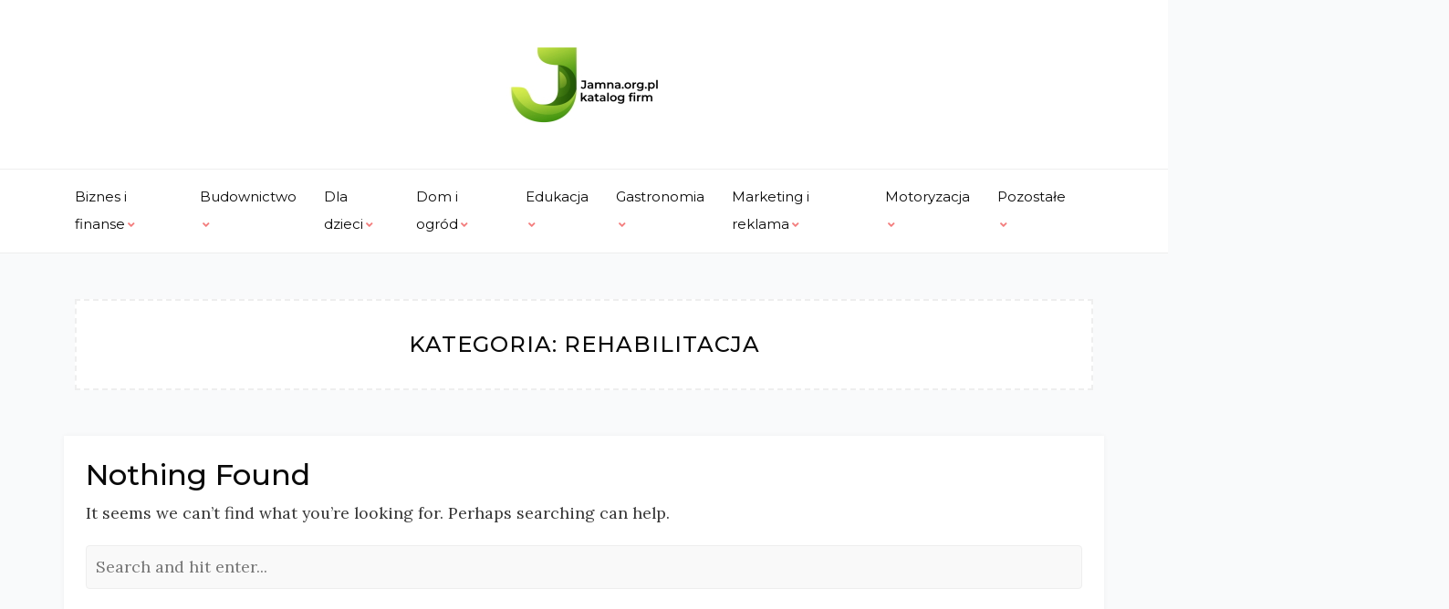

--- FILE ---
content_type: text/html; charset=UTF-8
request_url: https://jamna.org.pl/c/zdrowie-i-uroda/rehabilitacja/
body_size: 9457
content:
<!DOCTYPE HTML>
<html lang="pl-PL">
<head>
    <meta charset="UTF-8"/>
	<meta http-equiv="X-UA-Compatible" content="IE=edge"/>
	<meta name="viewport" content="width=device-width, initial-scale=1"/>
    <title>Zdrowie i uroda / Rehabilitacja &#8211; jamna.org.pl</title>
<meta name='robots' content='max-image-preview:large' />
<link rel='dns-prefetch' href='//fonts.googleapis.com' />
<link rel="alternate" type="application/rss+xml" title="Jamna.org.pl &raquo; Kanał z wpisami" href="https://jamna.org.pl/feed/" />
<link rel="alternate" type="application/rss+xml" title="Jamna.org.pl &raquo; Kanał z komentarzami" href="https://jamna.org.pl/comments/feed/" />
<link rel="alternate" type="application/rss+xml" title="Jamna.org.pl &raquo; Kanał z wpisami zaszufladkowanymi do kategorii Rehabilitacja" href="https://jamna.org.pl/c/zdrowie-i-uroda/rehabilitacja/feed/" />
<style id='wp-img-auto-sizes-contain-inline-css'>
img:is([sizes=auto i],[sizes^="auto," i]){contain-intrinsic-size:3000px 1500px}
/*# sourceURL=wp-img-auto-sizes-contain-inline-css */
</style>
<style id='wp-emoji-styles-inline-css'>

	img.wp-smiley, img.emoji {
		display: inline !important;
		border: none !important;
		box-shadow: none !important;
		height: 1em !important;
		width: 1em !important;
		margin: 0 0.07em !important;
		vertical-align: -0.1em !important;
		background: none !important;
		padding: 0 !important;
	}
/*# sourceURL=wp-emoji-styles-inline-css */
</style>
<style id='wp-block-library-inline-css'>
:root{--wp-block-synced-color:#7a00df;--wp-block-synced-color--rgb:122,0,223;--wp-bound-block-color:var(--wp-block-synced-color);--wp-editor-canvas-background:#ddd;--wp-admin-theme-color:#007cba;--wp-admin-theme-color--rgb:0,124,186;--wp-admin-theme-color-darker-10:#006ba1;--wp-admin-theme-color-darker-10--rgb:0,107,160.5;--wp-admin-theme-color-darker-20:#005a87;--wp-admin-theme-color-darker-20--rgb:0,90,135;--wp-admin-border-width-focus:2px}@media (min-resolution:192dpi){:root{--wp-admin-border-width-focus:1.5px}}.wp-element-button{cursor:pointer}:root .has-very-light-gray-background-color{background-color:#eee}:root .has-very-dark-gray-background-color{background-color:#313131}:root .has-very-light-gray-color{color:#eee}:root .has-very-dark-gray-color{color:#313131}:root .has-vivid-green-cyan-to-vivid-cyan-blue-gradient-background{background:linear-gradient(135deg,#00d084,#0693e3)}:root .has-purple-crush-gradient-background{background:linear-gradient(135deg,#34e2e4,#4721fb 50%,#ab1dfe)}:root .has-hazy-dawn-gradient-background{background:linear-gradient(135deg,#faaca8,#dad0ec)}:root .has-subdued-olive-gradient-background{background:linear-gradient(135deg,#fafae1,#67a671)}:root .has-atomic-cream-gradient-background{background:linear-gradient(135deg,#fdd79a,#004a59)}:root .has-nightshade-gradient-background{background:linear-gradient(135deg,#330968,#31cdcf)}:root .has-midnight-gradient-background{background:linear-gradient(135deg,#020381,#2874fc)}:root{--wp--preset--font-size--normal:16px;--wp--preset--font-size--huge:42px}.has-regular-font-size{font-size:1em}.has-larger-font-size{font-size:2.625em}.has-normal-font-size{font-size:var(--wp--preset--font-size--normal)}.has-huge-font-size{font-size:var(--wp--preset--font-size--huge)}.has-text-align-center{text-align:center}.has-text-align-left{text-align:left}.has-text-align-right{text-align:right}.has-fit-text{white-space:nowrap!important}#end-resizable-editor-section{display:none}.aligncenter{clear:both}.items-justified-left{justify-content:flex-start}.items-justified-center{justify-content:center}.items-justified-right{justify-content:flex-end}.items-justified-space-between{justify-content:space-between}.screen-reader-text{border:0;clip-path:inset(50%);height:1px;margin:-1px;overflow:hidden;padding:0;position:absolute;width:1px;word-wrap:normal!important}.screen-reader-text:focus{background-color:#ddd;clip-path:none;color:#444;display:block;font-size:1em;height:auto;left:5px;line-height:normal;padding:15px 23px 14px;text-decoration:none;top:5px;width:auto;z-index:100000}html :where(.has-border-color){border-style:solid}html :where([style*=border-top-color]){border-top-style:solid}html :where([style*=border-right-color]){border-right-style:solid}html :where([style*=border-bottom-color]){border-bottom-style:solid}html :where([style*=border-left-color]){border-left-style:solid}html :where([style*=border-width]){border-style:solid}html :where([style*=border-top-width]){border-top-style:solid}html :where([style*=border-right-width]){border-right-style:solid}html :where([style*=border-bottom-width]){border-bottom-style:solid}html :where([style*=border-left-width]){border-left-style:solid}html :where(img[class*=wp-image-]){height:auto;max-width:100%}:where(figure){margin:0 0 1em}html :where(.is-position-sticky){--wp-admin--admin-bar--position-offset:var(--wp-admin--admin-bar--height,0px)}@media screen and (max-width:600px){html :where(.is-position-sticky){--wp-admin--admin-bar--position-offset:0px}}

/*# sourceURL=wp-block-library-inline-css */
</style><style id='global-styles-inline-css'>
:root{--wp--preset--aspect-ratio--square: 1;--wp--preset--aspect-ratio--4-3: 4/3;--wp--preset--aspect-ratio--3-4: 3/4;--wp--preset--aspect-ratio--3-2: 3/2;--wp--preset--aspect-ratio--2-3: 2/3;--wp--preset--aspect-ratio--16-9: 16/9;--wp--preset--aspect-ratio--9-16: 9/16;--wp--preset--color--black: #000000;--wp--preset--color--cyan-bluish-gray: #abb8c3;--wp--preset--color--white: #ffffff;--wp--preset--color--pale-pink: #f78da7;--wp--preset--color--vivid-red: #cf2e2e;--wp--preset--color--luminous-vivid-orange: #ff6900;--wp--preset--color--luminous-vivid-amber: #fcb900;--wp--preset--color--light-green-cyan: #7bdcb5;--wp--preset--color--vivid-green-cyan: #00d084;--wp--preset--color--pale-cyan-blue: #8ed1fc;--wp--preset--color--vivid-cyan-blue: #0693e3;--wp--preset--color--vivid-purple: #9b51e0;--wp--preset--gradient--vivid-cyan-blue-to-vivid-purple: linear-gradient(135deg,rgb(6,147,227) 0%,rgb(155,81,224) 100%);--wp--preset--gradient--light-green-cyan-to-vivid-green-cyan: linear-gradient(135deg,rgb(122,220,180) 0%,rgb(0,208,130) 100%);--wp--preset--gradient--luminous-vivid-amber-to-luminous-vivid-orange: linear-gradient(135deg,rgb(252,185,0) 0%,rgb(255,105,0) 100%);--wp--preset--gradient--luminous-vivid-orange-to-vivid-red: linear-gradient(135deg,rgb(255,105,0) 0%,rgb(207,46,46) 100%);--wp--preset--gradient--very-light-gray-to-cyan-bluish-gray: linear-gradient(135deg,rgb(238,238,238) 0%,rgb(169,184,195) 100%);--wp--preset--gradient--cool-to-warm-spectrum: linear-gradient(135deg,rgb(74,234,220) 0%,rgb(151,120,209) 20%,rgb(207,42,186) 40%,rgb(238,44,130) 60%,rgb(251,105,98) 80%,rgb(254,248,76) 100%);--wp--preset--gradient--blush-light-purple: linear-gradient(135deg,rgb(255,206,236) 0%,rgb(152,150,240) 100%);--wp--preset--gradient--blush-bordeaux: linear-gradient(135deg,rgb(254,205,165) 0%,rgb(254,45,45) 50%,rgb(107,0,62) 100%);--wp--preset--gradient--luminous-dusk: linear-gradient(135deg,rgb(255,203,112) 0%,rgb(199,81,192) 50%,rgb(65,88,208) 100%);--wp--preset--gradient--pale-ocean: linear-gradient(135deg,rgb(255,245,203) 0%,rgb(182,227,212) 50%,rgb(51,167,181) 100%);--wp--preset--gradient--electric-grass: linear-gradient(135deg,rgb(202,248,128) 0%,rgb(113,206,126) 100%);--wp--preset--gradient--midnight: linear-gradient(135deg,rgb(2,3,129) 0%,rgb(40,116,252) 100%);--wp--preset--font-size--small: 13px;--wp--preset--font-size--medium: 20px;--wp--preset--font-size--large: 36px;--wp--preset--font-size--x-large: 42px;--wp--preset--spacing--20: 0.44rem;--wp--preset--spacing--30: 0.67rem;--wp--preset--spacing--40: 1rem;--wp--preset--spacing--50: 1.5rem;--wp--preset--spacing--60: 2.25rem;--wp--preset--spacing--70: 3.38rem;--wp--preset--spacing--80: 5.06rem;--wp--preset--shadow--natural: 6px 6px 9px rgba(0, 0, 0, 0.2);--wp--preset--shadow--deep: 12px 12px 50px rgba(0, 0, 0, 0.4);--wp--preset--shadow--sharp: 6px 6px 0px rgba(0, 0, 0, 0.2);--wp--preset--shadow--outlined: 6px 6px 0px -3px rgb(255, 255, 255), 6px 6px rgb(0, 0, 0);--wp--preset--shadow--crisp: 6px 6px 0px rgb(0, 0, 0);}:where(.is-layout-flex){gap: 0.5em;}:where(.is-layout-grid){gap: 0.5em;}body .is-layout-flex{display: flex;}.is-layout-flex{flex-wrap: wrap;align-items: center;}.is-layout-flex > :is(*, div){margin: 0;}body .is-layout-grid{display: grid;}.is-layout-grid > :is(*, div){margin: 0;}:where(.wp-block-columns.is-layout-flex){gap: 2em;}:where(.wp-block-columns.is-layout-grid){gap: 2em;}:where(.wp-block-post-template.is-layout-flex){gap: 1.25em;}:where(.wp-block-post-template.is-layout-grid){gap: 1.25em;}.has-black-color{color: var(--wp--preset--color--black) !important;}.has-cyan-bluish-gray-color{color: var(--wp--preset--color--cyan-bluish-gray) !important;}.has-white-color{color: var(--wp--preset--color--white) !important;}.has-pale-pink-color{color: var(--wp--preset--color--pale-pink) !important;}.has-vivid-red-color{color: var(--wp--preset--color--vivid-red) !important;}.has-luminous-vivid-orange-color{color: var(--wp--preset--color--luminous-vivid-orange) !important;}.has-luminous-vivid-amber-color{color: var(--wp--preset--color--luminous-vivid-amber) !important;}.has-light-green-cyan-color{color: var(--wp--preset--color--light-green-cyan) !important;}.has-vivid-green-cyan-color{color: var(--wp--preset--color--vivid-green-cyan) !important;}.has-pale-cyan-blue-color{color: var(--wp--preset--color--pale-cyan-blue) !important;}.has-vivid-cyan-blue-color{color: var(--wp--preset--color--vivid-cyan-blue) !important;}.has-vivid-purple-color{color: var(--wp--preset--color--vivid-purple) !important;}.has-black-background-color{background-color: var(--wp--preset--color--black) !important;}.has-cyan-bluish-gray-background-color{background-color: var(--wp--preset--color--cyan-bluish-gray) !important;}.has-white-background-color{background-color: var(--wp--preset--color--white) !important;}.has-pale-pink-background-color{background-color: var(--wp--preset--color--pale-pink) !important;}.has-vivid-red-background-color{background-color: var(--wp--preset--color--vivid-red) !important;}.has-luminous-vivid-orange-background-color{background-color: var(--wp--preset--color--luminous-vivid-orange) !important;}.has-luminous-vivid-amber-background-color{background-color: var(--wp--preset--color--luminous-vivid-amber) !important;}.has-light-green-cyan-background-color{background-color: var(--wp--preset--color--light-green-cyan) !important;}.has-vivid-green-cyan-background-color{background-color: var(--wp--preset--color--vivid-green-cyan) !important;}.has-pale-cyan-blue-background-color{background-color: var(--wp--preset--color--pale-cyan-blue) !important;}.has-vivid-cyan-blue-background-color{background-color: var(--wp--preset--color--vivid-cyan-blue) !important;}.has-vivid-purple-background-color{background-color: var(--wp--preset--color--vivid-purple) !important;}.has-black-border-color{border-color: var(--wp--preset--color--black) !important;}.has-cyan-bluish-gray-border-color{border-color: var(--wp--preset--color--cyan-bluish-gray) !important;}.has-white-border-color{border-color: var(--wp--preset--color--white) !important;}.has-pale-pink-border-color{border-color: var(--wp--preset--color--pale-pink) !important;}.has-vivid-red-border-color{border-color: var(--wp--preset--color--vivid-red) !important;}.has-luminous-vivid-orange-border-color{border-color: var(--wp--preset--color--luminous-vivid-orange) !important;}.has-luminous-vivid-amber-border-color{border-color: var(--wp--preset--color--luminous-vivid-amber) !important;}.has-light-green-cyan-border-color{border-color: var(--wp--preset--color--light-green-cyan) !important;}.has-vivid-green-cyan-border-color{border-color: var(--wp--preset--color--vivid-green-cyan) !important;}.has-pale-cyan-blue-border-color{border-color: var(--wp--preset--color--pale-cyan-blue) !important;}.has-vivid-cyan-blue-border-color{border-color: var(--wp--preset--color--vivid-cyan-blue) !important;}.has-vivid-purple-border-color{border-color: var(--wp--preset--color--vivid-purple) !important;}.has-vivid-cyan-blue-to-vivid-purple-gradient-background{background: var(--wp--preset--gradient--vivid-cyan-blue-to-vivid-purple) !important;}.has-light-green-cyan-to-vivid-green-cyan-gradient-background{background: var(--wp--preset--gradient--light-green-cyan-to-vivid-green-cyan) !important;}.has-luminous-vivid-amber-to-luminous-vivid-orange-gradient-background{background: var(--wp--preset--gradient--luminous-vivid-amber-to-luminous-vivid-orange) !important;}.has-luminous-vivid-orange-to-vivid-red-gradient-background{background: var(--wp--preset--gradient--luminous-vivid-orange-to-vivid-red) !important;}.has-very-light-gray-to-cyan-bluish-gray-gradient-background{background: var(--wp--preset--gradient--very-light-gray-to-cyan-bluish-gray) !important;}.has-cool-to-warm-spectrum-gradient-background{background: var(--wp--preset--gradient--cool-to-warm-spectrum) !important;}.has-blush-light-purple-gradient-background{background: var(--wp--preset--gradient--blush-light-purple) !important;}.has-blush-bordeaux-gradient-background{background: var(--wp--preset--gradient--blush-bordeaux) !important;}.has-luminous-dusk-gradient-background{background: var(--wp--preset--gradient--luminous-dusk) !important;}.has-pale-ocean-gradient-background{background: var(--wp--preset--gradient--pale-ocean) !important;}.has-electric-grass-gradient-background{background: var(--wp--preset--gradient--electric-grass) !important;}.has-midnight-gradient-background{background: var(--wp--preset--gradient--midnight) !important;}.has-small-font-size{font-size: var(--wp--preset--font-size--small) !important;}.has-medium-font-size{font-size: var(--wp--preset--font-size--medium) !important;}.has-large-font-size{font-size: var(--wp--preset--font-size--large) !important;}.has-x-large-font-size{font-size: var(--wp--preset--font-size--x-large) !important;}
/*# sourceURL=global-styles-inline-css */
</style>

<style id='classic-theme-styles-inline-css'>
/*! This file is auto-generated */
.wp-block-button__link{color:#fff;background-color:#32373c;border-radius:9999px;box-shadow:none;text-decoration:none;padding:calc(.667em + 2px) calc(1.333em + 2px);font-size:1.125em}.wp-block-file__button{background:#32373c;color:#fff;text-decoration:none}
/*# sourceURL=/wp-includes/css/classic-themes.min.css */
</style>
<link rel='stylesheet' id='sfwpm_bootstrap-css' href='https://jamna.org.pl/wp-content/plugins/sf-wpm/css/bootstrap.min.css?ver=6.9' media='all' />
<link rel='stylesheet' id='natalielist-google-fonts-css' href='//fonts.googleapis.com/css?family=Lora%3A400%2C400i%7CMontserrat%3A400%2C400i%2C500%2C600&#038;subset=latin%2Clatin-ext' media='all' />
<link rel='stylesheet' id='bootstrap-css' href='https://jamna.org.pl/wp-content/themes/natalielist/libs/bootstrap/bootstrap.min.css?ver=6.9' media='all' />
<link rel='stylesheet' id='fontawesome-css' href='https://jamna.org.pl/wp-content/themes/natalielist/libs/font-awesome/css/all.min.css?ver=6.9' media='all' />
<link rel='stylesheet' id='natalielist-style-css' href='https://jamna.org.pl/wp-content/themes/natalielist/style.css?ver=3213' media='all' />
<script src="https://jamna.org.pl/wp-includes/js/jquery/jquery.min.js?ver=3.7.1" id="jquery-core-js"></script>
<script src="https://jamna.org.pl/wp-includes/js/jquery/jquery-migrate.min.js?ver=3.4.1" id="jquery-migrate-js"></script>
<link rel="https://api.w.org/" href="https://jamna.org.pl/wp-json/" /><link rel="alternate" title="JSON" type="application/json" href="https://jamna.org.pl/wp-json/wp/v2/categories/125" /><meta name="generator" content="WordPress 6.9" />
<link rel="EditURI" type="application/rsd+xml" title="RSD" href="https://jamna.org.pl/sfwpapi.php?rsd" />
</head>
<body class="archive category category-rehabilitacja category-125 wp-custom-logo wp-embed-responsive wp-theme-natalielist">
        <a class="screen-reader-text skip-link" href="#content">Skip to content</a>
    <div id="wrapper">
        <div class="site-header">
            <div class="site-branding" class="container">
                    <div class="site-logo"><a href="https://jamna.org.pl/" class="custom-logo-link" rel="home"><img width="170" height="85" src="https://jamna.org.pl/wp-content/uploads/2022/12/jamna-logo-2.jpg" class="custom-logo" alt="Jamna.org.pl" decoding="async" /></a></div>
            </div>
                        <div class="site-navigation has-menu">
                <div class="container">
                    <a href="javaScript:void(0)" class="toggle-menu">
    <span class="line line-1"></span>
    <span class="line line-2"></span>
    <span class="line line-3"></span>
</a>
<ul id="primary-menu" class="primary-menu"><li id="menu-item-7" class="menu-item menu-item-type-custom menu-item-object-custom menu-item-has-children menu-item-7"><a href="https://jamna.org.pl/c/biznes-i-finanse/">Biznes i finanse</a>
<ul class="sub-menu">
	<li id="menu-item-8" class="menu-item menu-item-type-custom menu-item-object-custom menu-item-8"><a href="https://jamna.org.pl/c/biznes-i-finanse/doradztwo-i-konsulting/">Doradztwo i konsulting</a></li>
	<li id="menu-item-9" class="menu-item menu-item-type-custom menu-item-object-custom menu-item-9"><a href="https://jamna.org.pl/c/biznes-i-finanse/hurtownie/">Hurtownie</a></li>
	<li id="menu-item-10" class="menu-item menu-item-type-custom menu-item-object-custom menu-item-10"><a href="https://jamna.org.pl/c/biznes-i-finanse/inwestycje/">Inwestycje</a></li>
	<li id="menu-item-11" class="menu-item menu-item-type-custom menu-item-object-custom menu-item-11"><a href="https://jamna.org.pl/c/biznes-i-finanse/kadry-i-place/">Kadry i płace</a></li>
	<li id="menu-item-12" class="menu-item menu-item-type-custom menu-item-object-custom menu-item-12"><a href="https://jamna.org.pl/c/biznes-i-finanse/ksiegowosc/">Księgowość</a></li>
	<li id="menu-item-13" class="menu-item menu-item-type-custom menu-item-object-custom menu-item-13"><a href="https://jamna.org.pl/c/biznes-i-finanse/prawo/">Prawo</a></li>
</ul>
</li>
<li id="menu-item-14" class="menu-item menu-item-type-custom menu-item-object-custom menu-item-has-children menu-item-14"><a href="https://jamna.org.pl/c/budownictwo/">Budownictwo</a>
<ul class="sub-menu">
	<li id="menu-item-15" class="menu-item menu-item-type-custom menu-item-object-custom menu-item-15"><a href="https://jamna.org.pl/c/budownictwo/architekci-wnetrz/">Architekci wnętrz</a></li>
	<li id="menu-item-16" class="menu-item menu-item-type-custom menu-item-object-custom menu-item-16"><a href="https://jamna.org.pl/c/budownictwo/budownictwo-mieszkaniowe/">Budownictwo mieszkaniowe</a></li>
	<li id="menu-item-17" class="menu-item menu-item-type-custom menu-item-object-custom menu-item-17"><a href="https://jamna.org.pl/c/budownictwo/budownictwo-drogowe/">Budownictwo drogowe</a></li>
	<li id="menu-item-18" class="menu-item menu-item-type-custom menu-item-object-custom menu-item-18"><a href="https://jamna.org.pl/c/budownictwo/hydraulika/">Hydraulika</a></li>
	<li id="menu-item-19" class="menu-item menu-item-type-custom menu-item-object-custom menu-item-19"><a href="https://jamna.org.pl/c/budownictwo/instalacje-elektryczne/">Instalacje elektryczne</a></li>
	<li id="menu-item-20" class="menu-item menu-item-type-custom menu-item-object-custom menu-item-20"><a href="https://jamna.org.pl/c/budownictwo/instalacje-gazowe/">Instalacje gazowe</a></li>
	<li id="menu-item-21" class="menu-item menu-item-type-custom menu-item-object-custom menu-item-21"><a href="https://jamna.org.pl/c/budownictwo/instalacje-grzewcze/">Instalacje grzewcze</a></li>
	<li id="menu-item-22" class="menu-item menu-item-type-custom menu-item-object-custom menu-item-22"><a href="https://jamna.org.pl/c/budownictwo/klimatyzacja/">Klimatyzacja</a></li>
	<li id="menu-item-23" class="menu-item menu-item-type-custom menu-item-object-custom menu-item-23"><a href="https://jamna.org.pl/c/budownictwo/kladzenie-plytek/">Kładzenie płytek</a></li>
	<li id="menu-item-24" class="menu-item menu-item-type-custom menu-item-object-custom menu-item-24"><a href="https://jamna.org.pl/c/budownictwo/podlogi-i-panele/">Podłogi i panele</a></li>
	<li id="menu-item-25" class="menu-item menu-item-type-custom menu-item-object-custom menu-item-25"><a href="https://jamna.org.pl/c/budownictwo/remonty/">Remonty</a></li>
	<li id="menu-item-26" class="menu-item menu-item-type-custom menu-item-object-custom menu-item-26"><a href="https://jamna.org.pl/c/budownictwo/uslugi-budowlane/">Usługi budowlane</a></li>
	<li id="menu-item-27" class="menu-item menu-item-type-custom menu-item-object-custom menu-item-27"><a href="https://jamna.org.pl/c/budownictwo/wentylacja/">Wentylacja</a></li>
	<li id="menu-item-28" class="menu-item menu-item-type-custom menu-item-object-custom menu-item-28"><a href="https://jamna.org.pl/c/budownictwo/wykanczanie-wnetrz/">Wykańczanie wnętrz</a></li>
	<li id="menu-item-29" class="menu-item menu-item-type-custom menu-item-object-custom menu-item-29"><a href="https://jamna.org.pl/c/budownictwo/inne/">Inne</a></li>
</ul>
</li>
<li id="menu-item-30" class="menu-item menu-item-type-custom menu-item-object-custom menu-item-has-children menu-item-30"><a href="https://jamna.org.pl/c/dla-dzieci/">Dla dzieci</a>
<ul class="sub-menu">
	<li id="menu-item-31" class="menu-item menu-item-type-custom menu-item-object-custom menu-item-31"><a href="https://jamna.org.pl/c/dla-dzieci/akcesoria-dla-niemowlat/">Akcesoria dla niemowląt</a></li>
	<li id="menu-item-32" class="menu-item menu-item-type-custom menu-item-object-custom menu-item-32"><a href="https://jamna.org.pl/c/dla-dzieci/foteliki-samochodowe/">Foteliki samochodowe</a></li>
	<li id="menu-item-33" class="menu-item menu-item-type-custom menu-item-object-custom menu-item-33"><a href="https://jamna.org.pl/c/dla-dzieci/kosmetyki-dla-dzieci/">Kosmetyki dla dzieci</a></li>
	<li id="menu-item-34" class="menu-item menu-item-type-custom menu-item-object-custom menu-item-34"><a href="https://jamna.org.pl/c/dla-dzieci/pokoj-dzieciecy/">Pokój dziecięcy</a></li>
	<li id="menu-item-35" class="menu-item menu-item-type-custom menu-item-object-custom menu-item-35"><a href="https://jamna.org.pl/c/dla-dzieci/ubrania/">Ubrania</a></li>
	<li id="menu-item-36" class="menu-item menu-item-type-custom menu-item-object-custom menu-item-36"><a href="https://jamna.org.pl/c/dla-dzieci/wozki-dzieciece/">Wózki dziecięce</a></li>
	<li id="menu-item-37" class="menu-item menu-item-type-custom menu-item-object-custom menu-item-37"><a href="https://jamna.org.pl/c/dla-dzieci/zabawki/">Zabawki</a></li>
</ul>
</li>
<li id="menu-item-38" class="menu-item menu-item-type-custom menu-item-object-custom menu-item-has-children menu-item-38"><a href="https://jamna.org.pl/c/dom-i-ogrod/">Dom i ogród</a>
<ul class="sub-menu">
	<li id="menu-item-39" class="menu-item menu-item-type-custom menu-item-object-custom menu-item-39"><a href="https://jamna.org.pl/c/dom-i-ogrod/aranzacje-wnetrz/">Aranżacje wnętrz</a></li>
	<li id="menu-item-40" class="menu-item menu-item-type-custom menu-item-object-custom menu-item-40"><a href="https://jamna.org.pl/c/dom-i-ogrod/artykuly-ogrodnicze/">Artykuły ogrodnicze</a></li>
	<li id="menu-item-41" class="menu-item menu-item-type-custom menu-item-object-custom menu-item-41"><a href="https://jamna.org.pl/c/dom-i-ogrod/balustrady-i-schody/">Balustrady i schody</a></li>
	<li id="menu-item-42" class="menu-item menu-item-type-custom menu-item-object-custom menu-item-42"><a href="https://jamna.org.pl/c/dom-i-ogrod/dywany-i-wykladziny/">Dywany i wykładziny</a></li>
	<li id="menu-item-43" class="menu-item menu-item-type-custom menu-item-object-custom menu-item-43"><a href="https://jamna.org.pl/c/dom-i-ogrod/meble/">Meble</a></li>
	<li id="menu-item-44" class="menu-item menu-item-type-custom menu-item-object-custom menu-item-44"><a href="https://jamna.org.pl/c/dom-i-ogrod/meble-ogrodowe/">Meble ogrodowe</a></li>
	<li id="menu-item-45" class="menu-item menu-item-type-custom menu-item-object-custom menu-item-45"><a href="https://jamna.org.pl/c/dom-i-ogrod/ogrod/">Ogród</a></li>
	<li id="menu-item-46" class="menu-item menu-item-type-custom menu-item-object-custom menu-item-46"><a href="https://jamna.org.pl/c/dom-i-ogrod/oswietlenie/">Oświetlenie</a></li>
	<li id="menu-item-47" class="menu-item menu-item-type-custom menu-item-object-custom menu-item-47"><a href="https://jamna.org.pl/c/dom-i-ogrod/rtv-agd/">RTV AGD</a></li>
	<li id="menu-item-48" class="menu-item menu-item-type-custom menu-item-object-custom menu-item-48"><a href="https://jamna.org.pl/c/dom-i-ogrod/wyposazenie-kuchni/">Wyposażenie kuchni</a></li>
	<li id="menu-item-49" class="menu-item menu-item-type-custom menu-item-object-custom menu-item-49"><a href="https://jamna.org.pl/c/dom-i-ogrod/wyposazenie-lazienek/">Wyposażenie łazienek</a></li>
	<li id="menu-item-50" class="menu-item menu-item-type-custom menu-item-object-custom menu-item-50"><a href="https://jamna.org.pl/c/dom-i-ogrod/wyposazenie-sypialni/">Wyposażenie sypialni</a></li>
	<li id="menu-item-51" class="menu-item menu-item-type-custom menu-item-object-custom menu-item-51"><a href="https://jamna.org.pl/c/dom-i-ogrod/zaluzje-i-rolety/">Żaluzje i rolety</a></li>
</ul>
</li>
<li id="menu-item-52" class="menu-item menu-item-type-custom menu-item-object-custom menu-item-has-children menu-item-52"><a href="https://jamna.org.pl/c/edukacja/">Edukacja</a>
<ul class="sub-menu">
	<li id="menu-item-53" class="menu-item menu-item-type-custom menu-item-object-custom menu-item-53"><a href="https://jamna.org.pl/c/edukacja/ksiazki-i-wydawnictwa/">Książki i wydawnictwa</a></li>
	<li id="menu-item-54" class="menu-item menu-item-type-custom menu-item-object-custom menu-item-54"><a href="https://jamna.org.pl/c/edukacja/kursy-i-szkolenia/">Kursy i szkolenia</a></li>
	<li id="menu-item-55" class="menu-item menu-item-type-custom menu-item-object-custom menu-item-55"><a href="https://jamna.org.pl/c/edukacja/nauka/">Nauka</a></li>
	<li id="menu-item-56" class="menu-item menu-item-type-custom menu-item-object-custom menu-item-56"><a href="https://jamna.org.pl/c/edukacja/szkoly/">Szkoły</a></li>
	<li id="menu-item-57" class="menu-item menu-item-type-custom menu-item-object-custom menu-item-57"><a href="https://jamna.org.pl/c/edukacja/szkoly-jezykowe/">Szkoły językowe</a></li>
	<li id="menu-item-58" class="menu-item menu-item-type-custom menu-item-object-custom menu-item-58"><a href="https://jamna.org.pl/c/edukacja/uczelnie-wyzsze/">Uczelnie wyższe</a></li>
</ul>
</li>
<li id="menu-item-59" class="menu-item menu-item-type-custom menu-item-object-custom menu-item-has-children menu-item-59"><a href="https://jamna.org.pl/c/gastronomia/">Gastronomia</a>
<ul class="sub-menu">
	<li id="menu-item-60" class="menu-item menu-item-type-custom menu-item-object-custom menu-item-60"><a href="https://jamna.org.pl/c/gastronomia/bary/">Bary</a></li>
	<li id="menu-item-61" class="menu-item menu-item-type-custom menu-item-object-custom menu-item-61"><a href="https://jamna.org.pl/c/gastronomia/catering/">Catering</a></li>
	<li id="menu-item-62" class="menu-item menu-item-type-custom menu-item-object-custom menu-item-62"><a href="https://jamna.org.pl/c/gastronomia/cukiernie-i-ciastkarnie/">Cukiernie i ciastkarnie</a></li>
	<li id="menu-item-63" class="menu-item menu-item-type-custom menu-item-object-custom menu-item-63"><a href="https://jamna.org.pl/c/gastronomia/kawiarnie/">Kawiarnie</a></li>
	<li id="menu-item-64" class="menu-item menu-item-type-custom menu-item-object-custom menu-item-64"><a href="https://jamna.org.pl/c/gastronomia/pizzerie/">Pizzerie</a></li>
	<li id="menu-item-65" class="menu-item menu-item-type-custom menu-item-object-custom menu-item-65"><a href="https://jamna.org.pl/c/gastronomia/restauracje/">Restauracje</a></li>
	<li id="menu-item-66" class="menu-item menu-item-type-custom menu-item-object-custom menu-item-66"><a href="https://jamna.org.pl/c/gastronomia/sprzet-i-wyposazenie-dla-gastronomii/">Sprzęt i wyposażenie dla gastronomii</a></li>
</ul>
</li>
<li id="menu-item-67" class="menu-item menu-item-type-custom menu-item-object-custom menu-item-has-children menu-item-67"><a href="https://jamna.org.pl/c/marketing-i-reklama/">Marketing i reklama</a>
<ul class="sub-menu">
	<li id="menu-item-68" class="menu-item menu-item-type-custom menu-item-object-custom menu-item-68"><a href="https://jamna.org.pl/c/marketing-i-reklama/agencje-reklamowe/">Agencje reklamowe</a></li>
	<li id="menu-item-69" class="menu-item menu-item-type-custom menu-item-object-custom menu-item-69"><a href="https://jamna.org.pl/c/marketing-i-reklama/artykuly-reklamowe/">Artykuły reklamowe</a></li>
	<li id="menu-item-70" class="menu-item menu-item-type-custom menu-item-object-custom menu-item-70"><a href="https://jamna.org.pl/c/marketing-i-reklama/drukarnie/">Drukarnie</a></li>
	<li id="menu-item-71" class="menu-item menu-item-type-custom menu-item-object-custom menu-item-71"><a href="https://jamna.org.pl/c/marketing-i-reklama/marketing-internetowy/">Marketing internetowy</a></li>
	<li id="menu-item-72" class="menu-item menu-item-type-custom menu-item-object-custom menu-item-72"><a href="https://jamna.org.pl/c/marketing-i-reklama/reklama-wizualna/">Reklama wizualna</a></li>
</ul>
</li>
<li id="menu-item-73" class="menu-item menu-item-type-custom menu-item-object-custom menu-item-has-children menu-item-73"><a href="https://jamna.org.pl/c/motoryzacja/">Motoryzacja</a>
<ul class="sub-menu">
	<li id="menu-item-74" class="menu-item menu-item-type-custom menu-item-object-custom menu-item-74"><a href="https://jamna.org.pl/c/motoryzacja/akcesoria-motoryzacyjne/">Akcesoria motoryzacyjne</a></li>
	<li id="menu-item-75" class="menu-item menu-item-type-custom menu-item-object-custom menu-item-75"><a href="https://jamna.org.pl/c/motoryzacja/autoalarmy-i-zabezpieczenia/">Autoalarmy i zabezpieczenia</a></li>
	<li id="menu-item-76" class="menu-item menu-item-type-custom menu-item-object-custom menu-item-76"><a href="https://jamna.org.pl/c/motoryzacja/blacharstwo-samochodowe/">Blacharstwo samochodowe</a></li>
	<li id="menu-item-77" class="menu-item menu-item-type-custom menu-item-object-custom menu-item-77"><a href="https://jamna.org.pl/c/motoryzacja/czesci-samochodowe/">Części samochodowe</a></li>
	<li id="menu-item-78" class="menu-item menu-item-type-custom menu-item-object-custom menu-item-78"><a href="https://jamna.org.pl/c/motoryzacja/elektromechanika/">Elektromechanika</a></li>
	<li id="menu-item-79" class="menu-item menu-item-type-custom menu-item-object-custom menu-item-79"><a href="https://jamna.org.pl/c/motoryzacja/felgi-i-opony/">Felgi i opony</a></li>
	<li id="menu-item-80" class="menu-item menu-item-type-custom menu-item-object-custom menu-item-80"><a href="https://jamna.org.pl/c/motoryzacja/instalacje/">Instalacje</a></li>
	<li id="menu-item-81" class="menu-item menu-item-type-custom menu-item-object-custom menu-item-81"><a href="https://jamna.org.pl/c/motoryzacja/kasacja/">Kasacja</a></li>
	<li id="menu-item-82" class="menu-item menu-item-type-custom menu-item-object-custom menu-item-82"><a href="https://jamna.org.pl/c/motoryzacja/zlomowanie/">złomowanie</a></li>
	<li id="menu-item-83" class="menu-item menu-item-type-custom menu-item-object-custom menu-item-83"><a href="https://jamna.org.pl/c/motoryzacja/komisy-samochodowe/">Komisy samochodowe</a></li>
	<li id="menu-item-84" class="menu-item menu-item-type-custom menu-item-object-custom menu-item-84"><a href="https://jamna.org.pl/c/motoryzacja/lakiernictwo/">Lakiernictwo</a></li>
	<li id="menu-item-85" class="menu-item menu-item-type-custom menu-item-object-custom menu-item-85"><a href="https://jamna.org.pl/c/motoryzacja/lpg/">LPG</a></li>
	<li id="menu-item-86" class="menu-item menu-item-type-custom menu-item-object-custom menu-item-86"><a href="https://jamna.org.pl/c/motoryzacja/mechanicy/">Mechanicy</a></li>
	<li id="menu-item-87" class="menu-item menu-item-type-custom menu-item-object-custom menu-item-87"><a href="https://jamna.org.pl/c/motoryzacja/myjnie-samochodowe/">Myjnie samochodowe</a></li>
	<li id="menu-item-88" class="menu-item menu-item-type-custom menu-item-object-custom menu-item-88"><a href="https://jamna.org.pl/c/motoryzacja/pomoc-drogowa/">Pomoc drogowa</a></li>
	<li id="menu-item-89" class="menu-item menu-item-type-custom menu-item-object-custom menu-item-89"><a href="https://jamna.org.pl/c/motoryzacja/skup-aut/">Skup aut</a></li>
	<li id="menu-item-90" class="menu-item menu-item-type-custom menu-item-object-custom menu-item-90"><a href="https://jamna.org.pl/c/motoryzacja/stacje-kontroli-pojazdow/">Stacje kontroli pojazdów</a></li>
	<li id="menu-item-91" class="menu-item menu-item-type-custom menu-item-object-custom menu-item-91"><a href="https://jamna.org.pl/c/motoryzacja/tunning/">Tunning</a></li>
	<li id="menu-item-92" class="menu-item menu-item-type-custom menu-item-object-custom menu-item-92"><a href="https://jamna.org.pl/c/motoryzacja/wulkanizacja/">Wulkanizacja</a></li>
</ul>
</li>
<li id="menu-item-164" class="menu-item menu-item-type-custom menu-item-object-custom current-menu-ancestor menu-item-has-children menu-item-164"><a href="#">Pozostałe</a>
<ul class="sub-menu">
	<li id="menu-item-93" class="menu-item menu-item-type-custom menu-item-object-custom menu-item-has-children menu-item-93"><a href="https://jamna.org.pl/c/rozrywka/">Rozrywka</a>
	<ul class="sub-menu">
		<li id="menu-item-94" class="menu-item menu-item-type-custom menu-item-object-custom menu-item-94"><a href="https://jamna.org.pl/c/rozrywka/fotografia/">Fotografia</a></li>
		<li id="menu-item-95" class="menu-item menu-item-type-custom menu-item-object-custom menu-item-95"><a href="https://jamna.org.pl/c/rozrywka/kino-i-film/">Kino i film</a></li>
		<li id="menu-item-96" class="menu-item menu-item-type-custom menu-item-object-custom menu-item-96"><a href="https://jamna.org.pl/c/rozrywka/muzyka/">Muzyka</a></li>
		<li id="menu-item-97" class="menu-item menu-item-type-custom menu-item-object-custom menu-item-97"><a href="https://jamna.org.pl/c/rozrywka/organizacja-imprez/">Organizacja imprez</a></li>
		<li id="menu-item-98" class="menu-item menu-item-type-custom menu-item-object-custom menu-item-98"><a href="https://jamna.org.pl/c/rozrywka/parki-rozrywki/">Parki rozrywki</a></li>
	</ul>
</li>
	<li id="menu-item-99" class="menu-item menu-item-type-custom menu-item-object-custom menu-item-has-children menu-item-99"><a href="https://jamna.org.pl/c/technologia/">Technologia</a>
	<ul class="sub-menu">
		<li id="menu-item-100" class="menu-item menu-item-type-custom menu-item-object-custom menu-item-100"><a href="https://jamna.org.pl/c/technologia/internet/">Internet</a></li>
		<li id="menu-item-101" class="menu-item menu-item-type-custom menu-item-object-custom menu-item-101"><a href="https://jamna.org.pl/c/technologia/kasy-fiskalne/">Kasy fiskalne</a></li>
		<li id="menu-item-102" class="menu-item menu-item-type-custom menu-item-object-custom menu-item-102"><a href="https://jamna.org.pl/c/technologia/oprogramowanie-komputerowe/">Oprogramowanie komputerowe</a></li>
		<li id="menu-item-103" class="menu-item menu-item-type-custom menu-item-object-custom menu-item-103"><a href="https://jamna.org.pl/c/technologia/serwisy-komputerowe/">Serwisy komputerowe</a></li>
		<li id="menu-item-104" class="menu-item menu-item-type-custom menu-item-object-custom menu-item-104"><a href="https://jamna.org.pl/c/technologia/uslugi-informatyczne/">Usługi informatyczne</a></li>
	</ul>
</li>
	<li id="menu-item-105" class="menu-item menu-item-type-custom menu-item-object-custom menu-item-has-children menu-item-105"><a href="https://jamna.org.pl/c/turystyka/">Turystyka</a>
	<ul class="sub-menu">
		<li id="menu-item-106" class="menu-item menu-item-type-custom menu-item-object-custom menu-item-106"><a href="https://jamna.org.pl/c/turystyka/agroturystyka/">Agroturystyka</a></li>
		<li id="menu-item-107" class="menu-item menu-item-type-custom menu-item-object-custom menu-item-107"><a href="https://jamna.org.pl/c/turystyka/biura-podrozy/">Biura podróży</a></li>
		<li id="menu-item-108" class="menu-item menu-item-type-custom menu-item-object-custom menu-item-108"><a href="https://jamna.org.pl/c/turystyka/campingi/">Campingi</a></li>
		<li id="menu-item-109" class="menu-item menu-item-type-custom menu-item-object-custom menu-item-109"><a href="https://jamna.org.pl/c/turystyka/pola-namiotowe/">pola namiotowe</a></li>
		<li id="menu-item-110" class="menu-item menu-item-type-custom menu-item-object-custom menu-item-110"><a href="https://jamna.org.pl/c/turystyka/domy-i-osrodki-wczasowe/">Domy i ośrodki wczasowe</a></li>
		<li id="menu-item-111" class="menu-item menu-item-type-custom menu-item-object-custom menu-item-111"><a href="https://jamna.org.pl/c/turystyka/hotele/">Hotele</a></li>
		<li id="menu-item-112" class="menu-item menu-item-type-custom menu-item-object-custom menu-item-112"><a href="https://jamna.org.pl/c/turystyka/noclegi/">Noclegi</a></li>
		<li id="menu-item-113" class="menu-item menu-item-type-custom menu-item-object-custom menu-item-113"><a href="https://jamna.org.pl/c/turystyka/pensjonaty/">Pensjonaty</a></li>
		<li id="menu-item-114" class="menu-item menu-item-type-custom menu-item-object-custom menu-item-114"><a href="https://jamna.org.pl/c/turystyka/sprzet-turystyczny/">Sprzęt turystyczny</a></li>
		<li id="menu-item-115" class="menu-item menu-item-type-custom menu-item-object-custom menu-item-115"><a href="https://jamna.org.pl/c/turystyka/wypoczynek/">Wypoczynek</a></li>
	</ul>
</li>
	<li id="menu-item-116" class="menu-item menu-item-type-custom menu-item-object-custom current-menu-ancestor current-menu-parent menu-item-has-children menu-item-116"><a href="https://jamna.org.pl/c/zdrowie-i-uroda/">Zdrowie i uroda</a>
	<ul class="sub-menu">
		<li id="menu-item-117" class="menu-item menu-item-type-custom menu-item-object-custom menu-item-117"><a href="https://jamna.org.pl/c/zdrowie-i-uroda/apteki/">Apteki</a></li>
		<li id="menu-item-118" class="menu-item menu-item-type-custom menu-item-object-custom menu-item-118"><a href="https://jamna.org.pl/c/zdrowie-i-uroda/centra-medyczne/">Centra medyczne</a></li>
		<li id="menu-item-119" class="menu-item menu-item-type-custom menu-item-object-custom menu-item-119"><a href="https://jamna.org.pl/c/zdrowie-i-uroda/dietetyka-i-odchudzanie/">Dietetyka i odchudzanie</a></li>
		<li id="menu-item-120" class="menu-item menu-item-type-custom menu-item-object-custom menu-item-120"><a href="https://jamna.org.pl/c/zdrowie-i-uroda/drogerie-i-perfumerie/">Drogerie i perfumerie</a></li>
		<li id="menu-item-121" class="menu-item menu-item-type-custom menu-item-object-custom menu-item-121"><a href="https://jamna.org.pl/c/zdrowie-i-uroda/fitness/">Fitness</a></li>
		<li id="menu-item-122" class="menu-item menu-item-type-custom menu-item-object-custom menu-item-122"><a href="https://jamna.org.pl/c/zdrowie-i-uroda/gabinety-kosmetyczne/">Gabinety kosmetyczne</a></li>
		<li id="menu-item-123" class="menu-item menu-item-type-custom menu-item-object-custom menu-item-123"><a href="https://jamna.org.pl/c/zdrowie-i-uroda/kosmetyki/">Kosmetyki</a></li>
		<li id="menu-item-124" class="menu-item menu-item-type-custom menu-item-object-custom menu-item-124"><a href="https://jamna.org.pl/c/zdrowie-i-uroda/lekarze-specjalisci/">Lekarze specjaliści</a></li>
		<li id="menu-item-125" class="menu-item menu-item-type-custom menu-item-object-custom menu-item-125"><a href="https://jamna.org.pl/c/zdrowie-i-uroda/gabinety/">gabinety</a></li>
		<li id="menu-item-126" class="menu-item menu-item-type-custom menu-item-object-custom menu-item-126"><a href="https://jamna.org.pl/c/zdrowie-i-uroda/masaze/">Masaże</a></li>
		<li id="menu-item-127" class="menu-item menu-item-type-custom menu-item-object-custom current-menu-item menu-item-127"><a href="https://jamna.org.pl/c/zdrowie-i-uroda/rehabilitacja/" aria-current="page">Rehabilitacja</a></li>
	</ul>
</li>
	<li id="menu-item-128" class="menu-item menu-item-type-custom menu-item-object-custom menu-item-has-children menu-item-128"><a href="https://jamna.org.pl/c/uslugi/">Usługi</a>
	<ul class="sub-menu">
		<li id="menu-item-129" class="menu-item menu-item-type-custom menu-item-object-custom menu-item-129"><a href="https://jamna.org.pl/c/uslugi/budowlane/">Budowlane</a></li>
		<li id="menu-item-130" class="menu-item menu-item-type-custom menu-item-object-custom menu-item-130"><a href="https://jamna.org.pl/c/uslugi/dla-biznesu/">Dla biznesu</a></li>
		<li id="menu-item-131" class="menu-item menu-item-type-custom menu-item-object-custom menu-item-131"><a href="https://jamna.org.pl/c/uslugi/dla-ludnosci/">Dla ludności</a></li>
		<li id="menu-item-132" class="menu-item menu-item-type-custom menu-item-object-custom menu-item-132"><a href="https://jamna.org.pl/c/uslugi/fotograficzne/">Fotograficzne</a></li>
		<li id="menu-item-133" class="menu-item menu-item-type-custom menu-item-object-custom menu-item-133"><a href="https://jamna.org.pl/c/uslugi/internetowe/">Internetowe</a></li>
		<li id="menu-item-134" class="menu-item menu-item-type-custom menu-item-object-custom menu-item-134"><a href="https://jamna.org.pl/c/uslugi/ogrodnicze/">Ogrodnicze</a></li>
		<li id="menu-item-135" class="menu-item menu-item-type-custom menu-item-object-custom menu-item-135"><a href="https://jamna.org.pl/c/uslugi/sprzatanie/">Sprzątanie</a></li>
	</ul>
</li>
	<li id="menu-item-136" class="menu-item menu-item-type-custom menu-item-object-custom menu-item-has-children menu-item-136"><a href="https://jamna.org.pl/c/handel/">Handel</a>
	<ul class="sub-menu">
		<li id="menu-item-137" class="menu-item menu-item-type-custom menu-item-object-custom menu-item-137"><a href="https://jamna.org.pl/c/handel/art-dzieciece/">Art. dziecięce</a></li>
		<li id="menu-item-138" class="menu-item menu-item-type-custom menu-item-object-custom menu-item-138"><a href="https://jamna.org.pl/c/handel/art-elektryczne/">Art. elektryczne</a></li>
		<li id="menu-item-139" class="menu-item menu-item-type-custom menu-item-object-custom menu-item-139"><a href="https://jamna.org.pl/c/handel/art-fotograficzne/">Art. fotograficzne</a></li>
		<li id="menu-item-140" class="menu-item menu-item-type-custom menu-item-object-custom menu-item-140"><a href="https://jamna.org.pl/c/handel/art-metalowe/">Art. metalowe</a></li>
		<li id="menu-item-141" class="menu-item menu-item-type-custom menu-item-object-custom menu-item-141"><a href="https://jamna.org.pl/c/handel/art-muzyczne/">Art. muzyczne</a></li>
		<li id="menu-item-142" class="menu-item menu-item-type-custom menu-item-object-custom menu-item-142"><a href="https://jamna.org.pl/c/handel/art-papiernicze/">Art. papiernicze</a></li>
		<li id="menu-item-143" class="menu-item menu-item-type-custom menu-item-object-custom menu-item-143"><a href="https://jamna.org.pl/c/handel/art-sportowe/">Art. sportowe</a></li>
		<li id="menu-item-144" class="menu-item menu-item-type-custom menu-item-object-custom menu-item-144"><a href="https://jamna.org.pl/c/handel/art-spozywcze-i-cukiernie/">Art. spożywcze i cukiernie</a></li>
		<li id="menu-item-145" class="menu-item menu-item-type-custom menu-item-object-custom menu-item-145"><a href="https://jamna.org.pl/c/handel/artykuly-dla-dzieci/">Artykuły dla dzieci</a></li>
		<li id="menu-item-146" class="menu-item menu-item-type-custom menu-item-object-custom menu-item-146"><a href="https://jamna.org.pl/c/handel/automaty-do-sprzedazy/">Automaty do sprzedaży</a></li>
		<li id="menu-item-147" class="menu-item menu-item-type-custom menu-item-object-custom menu-item-147"><a href="https://jamna.org.pl/c/handel/bazary/">Bazary</a></li>
		<li id="menu-item-148" class="menu-item menu-item-type-custom menu-item-object-custom menu-item-148"><a href="https://jamna.org.pl/c/handel/gieldy-i-targowiska/">giełdy i targowiska</a></li>
		<li id="menu-item-149" class="menu-item menu-item-type-custom menu-item-object-custom menu-item-149"><a href="https://jamna.org.pl/c/handel/centra-handlowe/">Centra handlowe</a></li>
		<li id="menu-item-150" class="menu-item menu-item-type-custom menu-item-object-custom menu-item-150"><a href="https://jamna.org.pl/c/handel/domy-handlowe/">Domy handlowe</a></li>
		<li id="menu-item-151" class="menu-item menu-item-type-custom menu-item-object-custom menu-item-151"><a href="https://jamna.org.pl/c/handel/galanteria-skorzana/">Galanteria skórzana</a></li>
		<li id="menu-item-152" class="menu-item menu-item-type-custom menu-item-object-custom menu-item-152"><a href="https://jamna.org.pl/c/handel/handel-wielobranzowy/">Handel wielobranżowy</a></li>
		<li id="menu-item-153" class="menu-item menu-item-type-custom menu-item-object-custom menu-item-153"><a href="https://jamna.org.pl/c/handel/jubilerzy/">Jubilerzy</a></li>
		<li id="menu-item-154" class="menu-item menu-item-type-custom menu-item-object-custom menu-item-154"><a href="https://jamna.org.pl/c/handel/obuwie/">Obuwie</a></li>
		<li id="menu-item-155" class="menu-item menu-item-type-custom menu-item-object-custom menu-item-155"><a href="https://jamna.org.pl/c/handel/odziez/">Odzież</a></li>
		<li id="menu-item-156" class="menu-item menu-item-type-custom menu-item-object-custom menu-item-156"><a href="https://jamna.org.pl/c/handel/salony-slubne/">Salony ślubne</a></li>
		<li id="menu-item-157" class="menu-item menu-item-type-custom menu-item-object-custom menu-item-157"><a href="https://jamna.org.pl/c/handel/sklepy-internetowe/">Sklepy internetowe</a></li>
		<li id="menu-item-158" class="menu-item menu-item-type-custom menu-item-object-custom menu-item-158"><a href="https://jamna.org.pl/c/handel/sklepy-wielobranzowe/">Sklepy wielobranżowe</a></li>
		<li id="menu-item-159" class="menu-item menu-item-type-custom menu-item-object-custom menu-item-159"><a href="https://jamna.org.pl/c/handel/sklepy-zoologiczne/">Sklepy zoologiczne</a></li>
		<li id="menu-item-160" class="menu-item menu-item-type-custom menu-item-object-custom menu-item-160"><a href="https://jamna.org.pl/c/handel/sprzedaz-wysylkowa/">Sprzedaż wysyłkowa</a></li>
		<li id="menu-item-161" class="menu-item menu-item-type-custom menu-item-object-custom menu-item-161"><a href="https://jamna.org.pl/c/handel/supermarkety-i-hipermarkety/">Supermarkety i hipermarkety</a></li>
		<li id="menu-item-162" class="menu-item menu-item-type-custom menu-item-object-custom menu-item-162"><a href="https://jamna.org.pl/c/handel/wyposazenie-sklepow/">Wyposażenie sklepów</a></li>
	</ul>
</li>
</ul>
</li>
</ul>                </div>
            </div>
            <div class="search-form-modal">        
                <form method="get" class="searchform" action="https://jamna.org.pl/">
    <input id="natalielist-search-input" type="text" class="text" placeholder="Search and hit enter..." name="s" />
    <a href="javacript:void(0)" class="close-form"><i class="fas fa-times"></i></a>
</form>            </div>
                    </div>
        <div id="content" class="container">
            <div class="site-content">
    <div class="archive-box">
    	<div class="content-text">
            <h1 class="archive-title">Kategoria: <span>Rehabilitacja</span></h1>
                    </div>
        <div class="bg-overlay"></div>
    </div><div class="row">
    <div class="col">
                <div class="natalielist-blog blog-list no-sidebar">
            <div class="row">
            <div class="natalielist-box">
    <header class="page-header">
    	<h2 class="page-title">Nothing Found</h2>
    </header>
    <div class="page-content error-page">
    	    	<p>It seems we can&rsquo;t find what you&rsquo;re looking for. Perhaps searching can help.</p>
    	<form method="get" class="searchform" action="https://jamna.org.pl/">
    <input id="natalielist-search-input" type="text" class="text" placeholder="Search and hit enter..." name="s" />
    <a href="javacript:void(0)" class="close-form"><i class="fas fa-times"></i></a>
</form>    	    </div>
</div>            </div>
                     </div>
            </div>
    </div>        </div>
    </div>
    <section class="site-footer">        
                <div class="container">
                    </div>
        <div class="copyright">Katalog firm - jamna.org.pl</div>
    </section>    
    <script type="speculationrules">
{"prefetch":[{"source":"document","where":{"and":[{"href_matches":"/*"},{"not":{"href_matches":["/wp-*.php","/wp-admin/*","/wp-content/uploads/*","/wp-content/*","/wp-content/plugins/*","/wp-content/themes/natalielist/*","/*\\?(.+)"]}},{"not":{"selector_matches":"a[rel~=\"nofollow\"]"}},{"not":{"selector_matches":".no-prefetch, .no-prefetch a"}}]},"eagerness":"conservative"}]}
</script>
<script src="https://jamna.org.pl/wp-content/themes/natalielist/assets/js/scripts.js?ver=6.9" id="natalielist-scripts-js"></script>
<script id="wp-emoji-settings" type="application/json">
{"baseUrl":"https://s.w.org/images/core/emoji/17.0.2/72x72/","ext":".png","svgUrl":"https://s.w.org/images/core/emoji/17.0.2/svg/","svgExt":".svg","source":{"concatemoji":"https://jamna.org.pl/wp-includes/js/wp-emoji-release.min.js?ver=6.9"}}
</script>
<script type="module">
/*! This file is auto-generated */
const a=JSON.parse(document.getElementById("wp-emoji-settings").textContent),o=(window._wpemojiSettings=a,"wpEmojiSettingsSupports"),s=["flag","emoji"];function i(e){try{var t={supportTests:e,timestamp:(new Date).valueOf()};sessionStorage.setItem(o,JSON.stringify(t))}catch(e){}}function c(e,t,n){e.clearRect(0,0,e.canvas.width,e.canvas.height),e.fillText(t,0,0);t=new Uint32Array(e.getImageData(0,0,e.canvas.width,e.canvas.height).data);e.clearRect(0,0,e.canvas.width,e.canvas.height),e.fillText(n,0,0);const a=new Uint32Array(e.getImageData(0,0,e.canvas.width,e.canvas.height).data);return t.every((e,t)=>e===a[t])}function p(e,t){e.clearRect(0,0,e.canvas.width,e.canvas.height),e.fillText(t,0,0);var n=e.getImageData(16,16,1,1);for(let e=0;e<n.data.length;e++)if(0!==n.data[e])return!1;return!0}function u(e,t,n,a){switch(t){case"flag":return n(e,"\ud83c\udff3\ufe0f\u200d\u26a7\ufe0f","\ud83c\udff3\ufe0f\u200b\u26a7\ufe0f")?!1:!n(e,"\ud83c\udde8\ud83c\uddf6","\ud83c\udde8\u200b\ud83c\uddf6")&&!n(e,"\ud83c\udff4\udb40\udc67\udb40\udc62\udb40\udc65\udb40\udc6e\udb40\udc67\udb40\udc7f","\ud83c\udff4\u200b\udb40\udc67\u200b\udb40\udc62\u200b\udb40\udc65\u200b\udb40\udc6e\u200b\udb40\udc67\u200b\udb40\udc7f");case"emoji":return!a(e,"\ud83e\u1fac8")}return!1}function f(e,t,n,a){let r;const o=(r="undefined"!=typeof WorkerGlobalScope&&self instanceof WorkerGlobalScope?new OffscreenCanvas(300,150):document.createElement("canvas")).getContext("2d",{willReadFrequently:!0}),s=(o.textBaseline="top",o.font="600 32px Arial",{});return e.forEach(e=>{s[e]=t(o,e,n,a)}),s}function r(e){var t=document.createElement("script");t.src=e,t.defer=!0,document.head.appendChild(t)}a.supports={everything:!0,everythingExceptFlag:!0},new Promise(t=>{let n=function(){try{var e=JSON.parse(sessionStorage.getItem(o));if("object"==typeof e&&"number"==typeof e.timestamp&&(new Date).valueOf()<e.timestamp+604800&&"object"==typeof e.supportTests)return e.supportTests}catch(e){}return null}();if(!n){if("undefined"!=typeof Worker&&"undefined"!=typeof OffscreenCanvas&&"undefined"!=typeof URL&&URL.createObjectURL&&"undefined"!=typeof Blob)try{var e="postMessage("+f.toString()+"("+[JSON.stringify(s),u.toString(),c.toString(),p.toString()].join(",")+"));",a=new Blob([e],{type:"text/javascript"});const r=new Worker(URL.createObjectURL(a),{name:"wpTestEmojiSupports"});return void(r.onmessage=e=>{i(n=e.data),r.terminate(),t(n)})}catch(e){}i(n=f(s,u,c,p))}t(n)}).then(e=>{for(const n in e)a.supports[n]=e[n],a.supports.everything=a.supports.everything&&a.supports[n],"flag"!==n&&(a.supports.everythingExceptFlag=a.supports.everythingExceptFlag&&a.supports[n]);var t;a.supports.everythingExceptFlag=a.supports.everythingExceptFlag&&!a.supports.flag,a.supports.everything||((t=a.source||{}).concatemoji?r(t.concatemoji):t.wpemoji&&t.twemoji&&(r(t.twemoji),r(t.wpemoji)))});
//# sourceURL=https://jamna.org.pl/wp-includes/js/wp-emoji-loader.min.js
</script>
</div>
</body>
</html>

--- FILE ---
content_type: text/css
request_url: https://jamna.org.pl/wp-content/themes/natalielist/style.css?ver=3213
body_size: 6575
content:
/*------------------------------------------------------------------/*
Theme Name: NatalieList
Theme URI: https://az-theme.net/downloads/natalielist-clean-blog-responsive-wordpress-theme/
Description: A Responsive WordPress Theme Blog. NatalieList is a feminine blog theme for professional bloggers. The theme is mobile friendly, SEO optimized, Schema friendly, and loads faster to help you rank your website higher on search engines. If you want to share your expert fashion tips, travel expertise, your favorite food recipes, or create a lifestyle, beauty and makeup, coaching, or any other niche blog, NatalieList is for you. Check demo at https://natalielist.az-theme.net/, and get support at https://az-theme.net/contact/
Author URI: https://az-theme.net/
Author: AZ-Theme.Net
License: GNU General Public License v2 or later
License URI: http://www.gnu.org/licenses/gpl-2.0.html
Version: 1.5
Text domain: natalielist
Tags: blog, e-commerce, portfolio
Tested up to: 6.1
Requires PHP: 5.6
*/
:root{
    --text-color: #363636;
    --primary-color: #0a0a0a;
    --meta-color: #999;
    --accent-color: #f37e7e;
    --border-color: #eee;
    --body-fonts: Lora, sans-serif;
    --primary-fonts: Montserrat, sans-serif;
    --btn-hover-bg: #ec6a65;
}
body {
    background-color: #f9fafb;
    color: var(--text-color);
    font-family: var(--body-fonts);
    font-size: 1.1rem;
    position: relative;
    line-height: 30px;
}
h1, h2, h3, h4, h5, h6, .h1, .h2, .h3, .h4, .h5, .h6 {
	font-family: var(--primary-fonts);
	font-weight: 500;
	word-wrap: break-word;
	color: var(--primary-color);
}
p {
    margin: 0 0 20px 0;
}
img {
    display: inline-block;
    vertical-align: middle;
    max-width: 100%;
    height: auto;
}
a, a:hover {
    color: var(--accent-color);
    text-decoration: none;
    transition: .36s;
}
iframe, select {
    max-width: 100%;
}
select {
	border: 1px solid var(--border-color);
	padding: 6px;
	border-radius: 4px;
	display: inline-block;
	height: 40px;
}
input[type="text"], input[type="number"], input[type="email"], input[type="tel"], input[type="phone"], textarea, input[type="password"] {
	border: 1px solid var(--border-color);
	color: var(--text-color);
	background: #f9f9f9;
	transition: 0.6s;
	border-radius: 4px;
	outline: 0;
	line-height: 30px;
	padding: 8px 10px;
}
input[type="text"]:focus, input[type="email"]:focus, input[type="tel"]:focus, input[type="phone"]:focus, textarea:focus, input[type="password"]:focus {
	border-color: var(--accent-color);
    color: var(--text-color);
}
.btn, button, .button, input[type="submit"] {
	display: inline-block;
	line-height: 2;
	color: #fff;
	text-align: center;
	text-decoration: none;
	vertical-align: middle;
	cursor: pointer;
	background-color: transparent;
	border: 1px solid transparent;
	padding: 7px 30px;
	font-size: 15px;
	border-radius: 0;
	transition: 0.5s;
	font-weight: 400;
	font-family: var(--primary-fonts);
}
.btn-primary,  input[type="submit"] {
	color: #fff;
	background-color: var(--accent-color);
	border-color: var(--accent-color);
}
.btn-primary:hover {
	color: #fff;
	background-color: var(--btn-hover-bg);
	border-color: var(--btn-hover-bg);
}
.btn-check:focus + .btn-primary, .btn-primary:focus {
	color: #fff;
	background-color: var(--accent-color);
	border-color: var(--accent-color);
	box-shadow: none;
}
.btn-check:active + .btn-primary:focus, .btn-check:checked + .btn-primary:focus, .btn-primary.active:focus, .btn-primary:active:focus, .show > .btn-primary.dropdown-toggle:focus {
	box-shadow: none;
}
.btn-check:active + .btn-primary, .btn-check:checked + .btn-primary, .btn-primary.active, .btn-primary:active, .show > .btn-primary.dropdown-toggle {
	color: #fff;
	background-color: var(--btn-hover-bg);
	border-color: var(--btn-hover-bg);
}
.btn-group-lg > .btn, .btn-lg {
	padding: .7rem 1.5rem;
}
.widget_archive select {
	width: 100%;
}
label, strong, b {
	color: var(--primary-color);
}
.wp-block-image figcaption em {
	font-size: 16px;
	color: var(--meta-color);
	line-height: 24px;
}
/** WordPress Core ---------------------------------------------------------------------------------------------------- */
.sticky .post-inner {
	border: 1px solid var(--accent-color);
}
.gallery-caption {
	font-style: italic;
	color: var(--meta-color);
}
.bypostauthor{}
.alignnone {
    margin: 5px 20px 20px 0;
}
.aligncenter, div.aligncenter {
	display: block;
	margin: 0 auto;
}
.alignright {
    float:right;
    margin: 5px 0 20px 20px;
}
.alignleft {
    float: left;
    margin: 5px 20px 20px 0;
}
a img.alignright {
    float: right;
    margin: 5px 0 20px 20px;
}
a img.alignnone {
    margin: 5px 20px 20px 0;
}
a img.alignleft {
    float: left;
    margin: 5px 20px 20px 0;
}
a img.aligncenter {
    display: block;
    margin-left: auto;
    margin-right: auto
}
.wp-caption {
    max-width: 100%;
    text-align: center;
}
.wp-caption.alignnone {
    margin: 5px 20px 20px 0;
}
.wp-caption.alignleft {
    margin: 5px 20px 20px 0;
}
.wp-caption.alignright {
    margin: 5px 0 20px 20px;
}
.wp-caption img {
    border: 0 none;
    height: auto;
    margin: 0;
    max-width: 100%;
    padding: 0;
    width: auto;
}
.wp-caption p.wp-caption-text {
  font-size: inherit;
  font-style:italic;
  color:inherit;
  line-height: 17px;
  margin: 8px 0 0;
}
table, th, td {
  border: 1px solid var(--border-color);
  border-collapse: collapse;
}
blockquote {
	border: 2px dashed var(--border-color);
	padding: 15px;
	font-size: 20px;
	line-height: 30px;
	color: var(--primary-color);
}
blockquote cite {
	color: var(--meta-color);
}
/* Gallery */
.post #gallery-1, .post #gallery-2, .post #gallery-3, .post #gallery-4, .post #gallery-5,
.post #gallery-6, .post #gallery-7, .post #gallery-8, .post #gallery-9{
    margin-left: -5px;
    margin-right: -5px;
}
#gallery-1 .gallery-item, #gallery-2 .gallery-item, #gallery-3 .gallery-item, #gallery-4 .gallery-item,
#gallery-5 .gallery-item, #gallery-6 .gallery-item, #gallery-7 .gallery-item, #gallery-8 .gallery-item, #gallery-9 .gallery-item {
	padding: 0 5px;
}
#gallery-1 .gallery-item img, #gallery-2 .gallery-item img, #gallery-3 .gallery-item img, #gallery-4 .gallery-item img,
#gallery-5 .gallery-item img, #gallery-6 .gallery-item img, #gallery-7 .gallery-item img, #gallery-8 .gallery-item img, #gallery-9 .gallery-item img{
    border: none;
}
/* Text meant only for screen readers. */
.screen-reader-text {
	border: 0;
	clip: rect(1px, 1px, 1px, 1px);
	clip-path: inset(50%);
	height: 1px;
	margin: -1px;
	overflow: hidden;
	padding: 0;
	position: absolute !important;
	width: 1px;
	word-wrap: normal !important; /* Many screen reader and browser combinations announce broken words as they would appear visually. */
}
.screen-reader-text:focus {
	background-color: var(--accent-color);
	clip: auto !important;
	clip-path: none;
	color: var(--primary-color);
	display: block;
	font-size: 1em;
	height: auto;
	left: 5px;
	line-height: normal;
	padding: 15px 23px 14px;
	text-decoration: none;
	top: 5px;
	width: auto;
	z-index: 100000;
	/* Above WP toolbar. */
}
/** Site header ------------------------------------------------------------------------------------------------------- */
.site-header {
	background: #fff;
}
/** Site brading ------------------------------------------------------------------------------------------------------ */
.site-branding {
	text-align: center;
	padding: 50px 0;
}
.site-branding .site-title {
	margin: 0;
	color: var(--primary-color);
    font-family: var(--primary-fonts);
	font-size: 4rem;
	font-weight: 400;
	text-transform: uppercase;
	letter-spacing: 8px;
    line-height: 1;
}
.site-branding .site-title a {
    color: inherit;
    display: inline-block;
}
/** Site navigation --------------------------------------------------------------------------------------------------- */
.site-navigation {
	border-top: 1px solid var(--border-color);
	border-bottom: 1px solid var(--border-color);
	margin-bottom: 50px;
	position: relative;
	z-index: 10;
}
.site-navigation.hide-border-top {
    border-top: none;
}
.site-navigation.hide-border-bottom {
    border-bottom: none;
}
.site-navigation .add-menu {
	padding: 20px 0;
}
.site-navigation .container {
	display: flex;
	justify-content: space-between;
	align-items: center;
	position: relative;
}
.site-navigation.no-menu .container {
	justify-content: right;
	padding: 12px 0;
}
.primary-menu {
    font-family: var(--primary-fonts);
}
.primary-menu li a {
	color: var(--primary-color);
    font-size: 15px;
}
.primary-menu li li a {
	font-size: 14px;
}
.primary-menu li.current-menu-item > a, .primary-menu li a:hover, .primary-menu li.active > a {
    color: var(--accent-color);
}
.primary-menu li:focus-within > ul {
    visibility: visible;
    opacity: 1;
    top: 100%;
}
.search-popup {
	border: 2px solid var(--border-color);
	height: 35px;
	width: 35px;
	text-align: center;
	font-size: 12px;
	border-radius: 100%;
	color: var(--primary-color);
	display: flex;
	align-items: center;
	justify-content: center;
}
.search-popup:hover {
	border-color: transparent;
	background: var(--accent-color);
	color: #fff;
}
/** Navigation - Mobile Toggle ---------------------------------------------------------------------------------------- */
.toggle-menu {
	position: relative;
	width: 24px;
	cursor: pointer;
	border: none;
	outline: none;
	height: 50px;
    display: none;
}
.toggle-menu span {
	width: 100%;
	height: 1px;
	background: var(--primary-color);
	transition: all 0.3s linear;
	position: absolute;
	top: 50%;
	transform: translateY(-50%);
	left: 0;
}
.toggle-menu span.line.line-1 {
	top: calc( 50% - 8px );
}
.toggle-menu span.line.line-3 {
	top: calc( 50% + 8px );
}
.toggle-menu:focus span, .toggle-menu.on span {
    background-color: var(--accent-color);
}
.toggle-menu.on span.line-3 {
	transform: rotate(45deg);
}
.toggle-menu.on span.line-3 {
	transform: rotate(45deg);
    top: 50%;
}
.toggle-menu.on span.line-2 {
	display: none;
}
.toggle-menu.on span.line-1 {
	transform: rotate(-45deg);
    top: 50%;
}
/** Search Form Popup ------------------------------------------------------------------------------------------------- */
.search-form-modal {
	position: fixed;
	width: 100%;
	height: 100vh;
	top: -100%;
	left: 0;
	background: rgba(0,0,0,0.6);
	z-index: 15;
	visibility: hidden;
	transition: 0.6s;
	display: flex;
	align-items: center;
	justify-content: center;
}
.search-form-modal.on {
    visibility: visible;
    top: 0;
}
.search-form-modal .searchform {
	width: 68%;
	background: #f9f9f9;
	padding: 80px;
	border-radius: 4px;
	position: relative;
}
.search-form-modal .searchform input {
	height: 80px;
	width: 100%;
	border: 1px solid var(--border-color);
	padding: 0 15px;
	text-align: center;
	font-size: 2rem;
	border-radius: 4px;
	background: #fff;
}
.search-form-modal .searchform input:focus{
    border-color: var(--accent-color);
}
.close-form {
    display: none;
}
.search-form-modal .close-form {
	display: block;
	font-size: 0.8rem;
	position: absolute;
	top: 15px;
	right: 15px;
	background: var(--accent-color);
	width: 24px;
	height: 24px;
	text-align: center;
	color: #fff;
	border-radius: 100%;
	line-height: 24px;
}
/** Blog Post --------------------------------------------------------------------------------------------------------- */
.natalielist-blog .post {
	margin-bottom: 50px;
	position: relative;
}
.post .entry-title {
	font-size: 22px;
	line-height: 30px;
	margin-bottom: 10px;
}
.single-post .entry-title {
	font-size: 2rem;
	line-height: 1.3;
}
.post .entry-meta {
	font-size: 14px;
}
.post .entry-content {
	margin-top: 2.5rem;
}
.entry-content a, .comment-text a, .widget .textwidget a {
	text-decoration: underline;
    color: var(--accent-color);
}
.post .post-format {
	text-align: center;
}
.single-post-inner .post .post-format {
	margin-bottom: 0;
}
.post .post-format img{
    object-fit: cover;
}
.post .post-format iframe {
	width: 100%;
}
.post .post-thumbnails.hidden {
    display: none;
}
.entry-title {
	margin-bottom: 20px;
}
.az-single-post-content {
    border-bottom: none;
}
.single-post-content {
	border-bottom: none;
	margin-top: 30px;
}
.post .post-content {
	padding: 20px 20px 35px;
}
.blog-1st-list .post:nth-child(1) .post-inner {
	display: block;
}
.blog-1st-list .post:nth-child(1) .post-inner .post-format {
	width: 100%;
}
.blog-1st-list .post:nth-child(1) .post-inner .post-details {
	width: 100%;
}
.post .cat-links {
	margin-bottom: 5px;
	font-style: italic;
	font-size: 15px;
}
.post .entry-title a, .slide-content .entry-title a {
  color: var(--primary-color);
  text-decoration: none;
}
.az-blog-grid .post .entry-title {
	font-size: 22px;
	margin-bottom: 10px;
}
.single-post-content .entry-excerpt {
  margin-bottom: 50px;
  margin-top: 20px;
  overflow: hidden;
}
.slide-content .entry-title > a {
    color: #fff;
}
.post a:not(.btn):hover, .latest-posts .post .entry-meta a:hover {
    color: var(--accent-color);
}
.entry-meta a {
	margin-right: 10px;
	color: var(--meta-color);
	font-style: italic;
}
.post .entry-meta .socials,
.slide-content .entry-meta .post-date,
.slide-content .entry-meta .socials {
    display: inline-block;
    margin: 0;
}
.post .entry-meta .post-date {
    padding: 0;
    text-align: center;
}
.post .entry-meta .post-date time {
  color: var(--meta-color);
  font-size: 11px;
  letter-spacing: 1px;
  padding: 3px 7px;
  text-transform: capitalize;
}
.post .entry-meta .socials, .slide-content .entry-meta .socials {
    list-style: outside none none;
    margin: 0 0 0 15px;
    padding: 0;
}
.post .entry-meta .socials li, .slide-content .entry-meta .socials li {
    display: inline-block;
    margin-right: 15px;
}
.post .entry-meta .socials li a, .slide-content .entry-meta .socials li a {
  color: var(--meta-color);
  font-size: 13px;
  text-decoration: none;
}
.post .entry-meta .socials li a:hover{
    color: var(--accent-color);
}
.post .entry-excerpt {
  margin-top: 15px;
}
.post .more-link {
	color: var(--primary-color);
	display: inline-block;
	font-style: italic;
}
.post .more-link:after {
	content: "";
	width: 30px;
	height: 1px;
	background: var(--accent-color);
	display: block;
    transition: 0.5s;
}
.post .more-link:hover:after {
    width: 100%;
}
.post .readmore {
    margin-bottom: 0;
}
.post-format.hidden img {
    display: none;
}
/* Single Post */
.post-large .post-thumbnails img {
	max-height: 680px;
	object-fit: cover;
}
.post-details .entry-content ul:last-child, .entry-content p:last-child {
    margin-bottom: 0;
}
.single-post .post-details h1.entry-title::after {
	content: "";
	width: 50px;
	height: 2px;
	background: var(--accent-color);
	display: block;
	margin: 25px 0 35px;
}
/** Widgets ----------------------------------------------------------------------------------------------------------- */
.widget {
	margin-bottom: 24px;
	padding: 20px;
}
.widget a {
	color: var(--primary-color);
}
.widget-title {
	border-bottom: 2px solid var(--border-color);
	font-size: 15px;
	letter-spacing: 1px;
	text-transform: uppercase;
	margin-bottom: 25px;
	padding-bottom: 10px;
}
.widget ul {
    list-style: none;
    margin: 0;
    padding: 0;
}
.widget ul ul {
    padding-left: 15px;
}
.widget > ul > li, .widget .menu > li {
	border-bottom: 1px dashed var(--border-color);
	padding: 10px 0;
}
.widget ul .sub-menu {
	padding-top: 10px;
}
.widget .sub-menu li:last-child {
	padding-bottom: 0;
}
.widget a:hover {
    color: var(--accent-color);
}
.widget .sub-menu li {
	padding: 10px 0;
	border-top: 1px dashed var(--border-color);
}
.widget_categories > ul > li:last-child,
.widget_meta > ul > li:last-child,
.widget_archive > ul > li:last-child,
.widget_latest_posts > ul > li:last-child {
    padding-bottom: 0;
	border-bottom: none;
}
/** About Me Widget --------------------------------------------------------------------------------------------------- */
.about-img {
    margin-bottom: 20px;
}
.about-title {
	font-size: 16px;
	text-align: center;
}
.widget_about_me p {
  margin: 0;
  text-align: center;
}
/** Latest Posts Widget ----------------------------------------------------------------------------------------------- */
.widget .latest-posts li {
    padding: 20px 0;
}
.widget .latest-posts li:first-child {
    padding-top: 0;
}
.widget .latest-posts li:last-child {
    padding-bottom: 0;
    border-bottom: 0;
}
.latest-posts .post {
	border: none;
	padding: 0;
	margin: 0;
	display: flex;
}
.latest-posts .post .post-format {
	width: 100px;
	margin: 0;
}
.latest-posts .post .post-thumbnails-inner {
	width: 100px;
	height: 100px;
	display: inline-block;
}
.latest-posts .post .post-format img {
	height: 100px;
	width: 100px;
	object-fit: cover;
	border-radius: 100%;
}
.latest-posts .post .post-content {
	padding: 10px 0 0 10px;
	width: calc( 100% - 100px);
}
.latest-posts .post .entry-title {
	font-size: .875rem;
	margin-bottom: 5px;
	line-height: 1.3;
}
.latest-posts .post .entry-meta a{
	color: var(--meta-color);
}
.latest-posts .post .entry-meta a {
	color: var(--meta-color);
	margin: 0;
}
/** Single Post ------------------------------------------------------------------------------------------------------- */
.post-tags {
	margin: 2.5rem 0;
}
.single-post-footer .post-time.pull-left {
  padding-right: 0;
}
.post-footer.single-post-footer {
  border: 1px dashed var(--border-color);
  margin-bottom: 50px;
  padding: 15px;
  text-align: center;
}
.single-post-footer .post-time.pull-left {
  border: medium none;
}
.single-post-footer .social-share a {
  background: var(--meta-color);
  border-radius: 30px;
  color: #ffffff;
  display: inline-block;
  height: 30px;
  line-height: 30px;
  margin: 0 10px;
  width: 30px;
}
.post-footer > div {
  display: inline;
}
.single-post-footer .social-share a:hover, .social-widget > a:hover {
    background-color: var(--accent-color);
    color: #fff;
    border-color: transparent;
}
.natalielist-box {
	background: #fff;
	padding: 24px;
	box-shadow: 0 0px 5px rgba(0,0,0,0.05);
}
.single-post-next-prev {
	margin: 50px auto;
	letter-spacing: 1px;
	text-transform: uppercase;
	font-size: 15px;
	position: relative;
	z-index: 5;
	display: flex;
	align-items: center;
	justify-content: space-between;
}
.meta-nav {
	display: block;
	color: var(--meta-color);
}
.single-post-next-prev a{
    color: var(--primary-color);
}
.single-post-next-prev a:hover{
    color: var(--accent-color);
}
.single-post-next-prev .prev{
    text-align: right;
}
.single-post-next-prev .link-item {
	width: 50%;
	padding: 0 1rem;
}
.single-post-next-prev .next {
	border-right: 1px solid var(--border-color);
}
/** Comments----------------------------------------------------------------------------------------------------------- */
#respond {
	margin-top: 30px;
}
#comments .comment-list{
    margin-bottom: 50px;
    padding: 0;
}
#comments ol.comment-list, #comments .comment > ol.children{list-style: none;}
.comment-list .comment-body {
	border-bottom: 1px dashed var(--border-color);
	overflow: hidden;
	padding: 1rem 0;
}
.comment-body .comment-author{
    float: left;
    margin-right: 22px;
}
.comment-body .comment-author img {
	max-width: 90px;
	border-radius: 50%;
}
.comment-body .comment-content{overflow: hidden;}
.comment-body .comment-content .author-name {
	color: var(--primary-color);
	display: inline-block;
	font-size: 0.75rem;
	letter-spacing: 1px;
	margin-bottom: 0;
	margin-right: 0.75rem;
	text-transform: uppercase;
}
.comment-body .comment-content .author-name a{
  color: inherit;
}
.comment-body .date-comment {
	font-size: 0.8rem;
	color: var(--meta-color);
	font-style: italic;
}
.comment-body .date-comment a{
    color: inherit;
}
.comment-body .comment-content .reply{
    float: right;
}
.comment-body .comment-content .reply a {
	background: var(--border-color);
	border-radius: 5px;
	color: var(--primary-color);
	font-size: 0.8rem;
	font-weight: normal;
	letter-spacing: 0;
	margin-left: 5px;
	padding: 3px 5px;
}
.comment-body .comment-content .reply a:hover{
    text-decoration: none;
}
.comment-body .comment-content .comment-text {
	letter-spacing: 0;
	margin-top: 8px;
}
.comment-body .comment-content .comment-text p {
	margin-bottom: 0;
	color: var(--primary-color);
}
#commentform .input-form, #commentform .textarea-form {
	line-height: 50px;
	margin-bottom: 24px;
	padding: 0 15px;
	width: 100%;
}
#commentform .textarea-form {
	line-height: 1.8;
	padding: 1rem;
}
textarea#message {
  min-height: 150px;
}
#cancel-comment-reply-link {
  font-size: 18px;
  margin-left: 15px;
}
.comment-form-cookies-consent {
	display: flex;
	flex-wrap: wrap;
}
.comment-form-cookies-consent label {
	margin-left: 5px;
	font-size: 15px;
	font-style: italic;
	color: var(--primary-color);
}
#commentform .form-submit {
	margin-bottom: 0;
}
/** Related Posts ----------------------------------------------------------------------------------------------------- */
.post-related, #comments {
    margin-bottom: 50px;
    text-align: left;
}
.post-related .entry-title {
  margin: 10px 0 0;
  text-align: center;
}
.post-related time {
  display: inline-block;
  text-align: center;
  width: 100%;
}
.post-related .like-post {
  text-align: center;
}
/** Page -------------------------------------------------------------------------------------------------------------- */
.az-page .entry-title.page-title {
  font-size: 20px;
  margin: 25px 0;
}
.az-page {
  background: #ffffff none repeat scroll 0 0;
  overflow: hidden;
}
.page-thumbnail {
	margin-bottom: 1.5rem;
}
.page-thumbnail img{
    object-fit: cover;
}
.entry-excerpt p:last-child{
    margin-bottom: 0;
}
.az-single-portfolio-inner {
	max-width: 870px;
	margin: 0 auto;
}
/** Contact Form 7 ---------------------------------------------------------------------------------------------------- */
.wpcf7-form-control-wrap {
	position: relative;
	display: inline-block;
	margin-bottom: 20px;
}
.wpcf7-form-control-wrap, .wpcf7-form-control-wrap .wpcf7-form-control {
	width: 100%;
}
.wpcf7-not-valid-tip {
	font-size: 0.8rem;
	margin-top: 0.5rem;
}
.wpcf7-form p:last-child {
	margin-bottom: 0;
}
/** Archive Header ---------------------------------------------------------------------------------------------------- */
.archive-box {
	margin-bottom: 50px;
	position: relative;
	display: flex;
	align-items: center;
	justify-content: center;
	min-height: 100px;
	border: 2px dashed var(--border-color);
	background: #fff;
}
.archive-title {
	margin: 0;
	line-height: 1;
	font-size: 24px;
	color: var(--primary-color);
	letter-spacing: 1px;
	text-transform: uppercase;
}
.archive-box .content-text .desc {
	margin-top: 5px;
	font-size: 16px;
}
.archive-box .content-text .desc p:last-child{
	margin-bottom: 0;
}
/** Page: Search ------------------------------------------------------------------------------------------------------ */
.search-header {
	border-bottom: 3px dashed var(--border-color);
	margin-bottom: 35px;
}
.search-header span, .search-header h4 {
	display: inline-block;
	font-size: 36px;
}
.search-header span{
	color: var(--meta-color);
}
.search .search-page-inner {
	background: #f9f9f9;
	padding: 60px;
	margin-bottom: 60px;
}
.search .search-page-inner .natalielist-pagination{
    margin-bottom: 0;
}
.natalielist-box .searchform .text {
	width: 100%;
}
/** TagCloud Widget --------------------------------------------------------------------------------------------------- */
.post-details .tagcloud {
    margin: 2.5rem 0 0;
}
.tagcloud a {
	border: 1px solid var(--border-color);
	display: inline-block;
	font-size: 0.9rem !important;
	font-style: italic;
	margin: 0 8px 8px 0;
	padding: 0.2rem 0.875rem;
	text-align: center;
	color: var(--primary-color);
	border-radius: 5px;
}
.post .tagcloud a:hover, .tagcloud a:hover {
	background: var(--accent-color);    
	color: #fff;
    border-color: transparent;
}
/** Mailchimp Widget -------------------------------------------------------------------------------------------------- */
.widget_mc4wp_form_widget {
    text-align: center;
}
.widget_mc4wp_form_widget .mc4wp-form {
	padding: 20px;
	border: 1px solid var(--accent-color);
}
.widget_mc4wp_form_widget input[type="email"] {
	max-width: 100%;
	text-align: center;
}
.widget_mc4wp_form_widget input[type="submit"] {
	width: 100%;
}
.widget_mc4wp_form_widget .mc4wp-form .mc4wp-form-fields p:last-child {
	margin-bottom: 5px;
}
.widget_mc4wp_form_widget .mc4wp-form label {
	font-style: italic;
	margin-bottom: 10px;
	text-align: center;
	font-size: 15px;
}
.widget_mc4wp_form_widget .mc-submit {
    margin: 0;
}
/** Categories Images Widget ------------------------------------------------------------------------------------------ */
.natalielist-categories-images .category-item {
	margin-bottom: 15px;
	position: relative;
	min-height: 125px;
	background-size: cover;
	background-position: center;
	background-color: #f0f0f0;
	border: none;
}
.natalielist-categories-images .category-item:last-child {
	margin-bottom: 0;
}
.natalielist-categories-images .category-item a {
	background: #fff;
	font-style: italic;
	left: 50%;
	min-width: 100px;
	padding: 8px 15px;
	position: absolute;
	text-align: center;
	top: 50%;
	transform: translate(-50%, -50%);
    font-size: 16px;
}
.natalielist-categories-images .category-item a:hover {
    color: #fff; background-color: var(--accent-color);
}
/** Search Widget ----------------------------------------------------------------------------------------------------- */
.widget_search{
	background: #fff2dd;
	padding: 25px;
}
.widget_search .searchform input {
	width: 100%;
	background: #fff;
}
/* Social Media Links Widget */
.widget .social-media-links {
	display: flex;
	align-items: center;
	justify-content: center;
	flex-wrap: wrap;
	margin: 0 -3px -6px -3px;
}
.widget .social-media-links a {
	display: flex;
	width: 40px;
	height: 40px;
	border: 1px solid var(--border-color);
	align-items: center;
	justify-content: center;
	border-radius: 100px;
	margin: 0 3px 6px 3px;
	font-size: 16px;
}
.widget .social-media-links a:hover {
	background-color: var(--accent-color);
    color: #fff;
    border-color: transparent;
}
/** Site Footer ------------------------------------------------------------------------------------------------------- */
.site-footer {
	color: var(--meta-color);
	margin-top: 5rem;
	overflow: hidden;
	text-align: center;
	background: var(--primary-color);
}
.site-footer * {
	color: var(--meta-color);
}
.copyright > p {
  margin: 0;
}
.site-footer a {
	color: #fff;
}
.social-footer {
	display: flex;
	padding: 50px 0 30px;
	border-bottom: 1px solid #222;
	flex-wrap: wrap;
	justify-content: center;
	align-items: baseline;
}
.social-footer .social-icon {
	margin: 0 20px 20px;
}
.social-footer .social-icon span {
	display: block;
	color: inherit;
	font-size: 15px;
}
.site-footer a:hover {
    color: var(--accent-color);
}
.social-footer a i {
	border: 1px solid;
	border-radius: 50%;
	font-size: 16px;
	height: 40px;
	letter-spacing: 0;
	line-height: 40px;
	text-align: center;
	width: 40px;
    color: inherit;
}
.social-footer a span {
	display: block;
    color: inherit;
}
.copyright {
	padding: 50px 15px;
	font-style: italic;
}
.site-footer .widget {
    padding: 0;
}
/** Pagination -------------------------------------------------------------------------------------------------------- */
.natalielist-pagination .page-numbers {
	background: #fff;
	border: 1px solid var(--accent-color);
	color: var(--accent-color);
	display: inline-block;
	height: 45px;
	line-height: 45px;
	margin: 0 2px;
	text-align: center;
	width: 45px;
}
.natalielist-pagination .page-numbers:hover, .natalielist-pagination .page-numbers.current {
    background-color: var(--accent-color);
    color: #fff;
    border-color: transparent;
}
/** Related Posts ----------------------------------------------------------------------------------------------------- */
.single-related-posts {
	margin: 50px 0 0;
}
.single-related-posts .post .post-content{
    padding-bottom: 0;
}
.single-related-posts .post-related-title, #reply-title, .upsells.products > h2, .related.products > h2, .woocommerce-Tabs-panel > h2, #comments > h2 {
	font-size: 2rem;
	margin-bottom: 1rem;
}
.single-related-posts .post {
	margin-bottom: 12px;
	border: none;
}
.single-related-posts .post {
	margin-bottom: 1.5rem;
	border: none;
}
.single-related-posts .post .entry-title {
	font-size: 18px;
	line-height: 30px;
	margin-bottom: 10px;
}
/** Responsive -------------------------------------------------------------------------------------------------------- */
@media( min-width: 992px ) {
    .primary-menu, .primary-menu ul {
        padding: 0;
        margin: 0;
        list-style: none;
    }
    .primary-menu {
    	display: flex;
    	align-items: center;
    	justify-content: center;
    }
    .primary-menu ul {
    	visibility: hidden;
    	position: absolute;
    	top: 130%;
    	left: -25px;
    	min-width: 260px;
    	background: #fff;
    	transition: 0.3s;
    	opacity: 0;
    	box-shadow: 0px 5px 10px rgba(0, 0, 0, 0.05);
    	border-top: 2px solid var(--accent-color);
    }
    .primary-menu ul ul {
    	top: 30%;
    	left: 100%;
    }
    .primary-menu li {
    	position: relative;
    	margin: 0 30px 0 0;
    }
    .primary-menu li li {
    	margin: 0;
    	padding: 0 15px;
    }
    .primary-menu li a {
    	display: block;
    	padding: 15px 0;
    }
    .primary-menu li li a {
    	padding: 13px 0;
    	display: block;
    	letter-spacing: 0;
    	text-transform: capitalize;
    	border-top: 1px solid var(--border-color);
        position: relative;
    }
    .primary-menu li > ul > li:first-child > a {
    	border-top: none;
    }
    .primary-menu li li {
    	margin: 0;
    	padding: 0 25px;
    }    
    .primary-menu li .toggle {
    	display: inline-block;
    	font-size: 12px;
    	padding-left: 3px;
    	color: var(--accent-color);
    }
    .primary-menu li li .toggle {
    	position: absolute;
    	right: 0;
    	width: 30px;
    	text-align: right;
    	padding: 0;
    }
    .primary-menu li li .toggle .fa-angle-down::before {
	   content: "\f105";
    }
    .primary-menu li:focus-within > ul, .primary-menu li:hover > ul, .primary-menu li.active > ul {
        visibility: visible;
        opacity: 1;
        top: 100%;
    }
    .primary-menu li li:hover > ul, .primary-menu li li.active > ul {
    	top: -2px;
    }
    .blog-1st-list .post:nth-child(1) .post-details .entry-title,
    .blog-1st-2cols-grid .post:nth-child(1) .post-details .entry-title,
    .blog-standard .post-details .entry-title{
        font-size: 2rem;
    }
    .blog-list .post .entry-title, .blog-1st-list .post .entry-title {
	   font-size: 1.5rem;
    }
    .no-sidebar .post-list .post-inner {
    	display: flex;
    	flex-wrap: wrap;
    }
}
@media(min-width: 1200px){
    .post-list .post-inner {
    	display: flex;
    	flex-wrap: wrap;
    }    
    .post-list .post-format {
    	margin-bottom: 0;
    	width: 350px;
    }
    .natalielist-blog .post-list .post-details {
    	width: calc(100% - 350px);
    	min-height: 300px;
    	display: flex;
    	align-items: center;
    }
    .natalielist-blog .post:not(.has-post-thumbnail) .post-details {
    	width: 100%;
    }
    .no-sidebar .post-list .post-details {
    	min-height: 350px;
    	width: calc(100% - 400px);
    }
    .post-list .slide-item,
    .post-list .post-thumbnails img {
        height: 320px;
    }
    .natalielist-blog.no-sidebar .post-list .post-thumbnails img {
        height: 350px;
    }
    .natalielist-blog.no-sidebar .post-list .post-format {
    	width: 400px;
    }
}
@media(min-width: 1400px){
    .natalielist-blog.no-sidebar .post-large .post-thumbnails img {
	   max-height:  680px;
    }
}
@media(min-width: 1200px) and (max-width: 1399.98px) {
    .natalielist-blog:not(.no-sidebar) .post-list .more-link{
        display: none;
    }
}
@media(max-width: 1399.98px){
    .natalielist-blog.no-sidebar .post-large .post-thumbnails img {
	   max-height: 640px;
    }
}
@media( max-width: 1199.98px ) {
    .site-navigation, .natalielist-blog .post {
    	margin-bottom: 30px;
    }
    .natalielist-blog .post-list .post-thumbnails img {
    	max-height: 350px;
    }
    .natalielist-blog.no-sidebar .post-list .post-thumbnails img {
        max-height: 540px;
    }
} 
@media( max-width: 991.98px ) {    
    .toggle-menu {
    	display: block;
    }
    .primary-menu, .primary-menu ul {
        list-style: none;
        margin: 0;
        padding: 0;
    }
    .primary-menu {
    	background: #fff;
    	top: 150%;
    	position: absolute;
    	width: 100%;
    	left: 0;
    	padding: 0 25px;
    	box-shadow: 0 20px 25px rgba(0,0,0,0.1);
        visibility: hidden;
        opacity: 0;
        border-top: 2px solid var(--accent-color);
        transition: 0.36s;
    }
    .primary-menu.active {
        opacity: 1;
        visibility: visible;
        top: 100%;
    }
    .primary-menu ul {
    	border-top: 1px solid var(--border-color);
    	padding-left: 20px;
    	display: none;
    }
    .primary-menu li:focus-within > ul{
        display: block;
    }
    .primary-menu li {
    	border-bottom: 1px solid var(--border-color);
    }
    .primary-menu li:last-child {
	   border-bottom: none;
    }
    .primary-menu li a {
    	display: flex;
    	padding: 10px 0;
    	align-items: center;
    	justify-content: space-between;
    	width: calc(100% - 40px);
    	position: relative;
    }
    .primary-menu li li a {
        padding: 10px 0;
    }
    .primary-menu > li:first-child {
    	border-top: none;
    }
    .primary-menu li .toggle {
    	width: 40px;
    	text-align: right;
    	margin: 0 -40px 0;
    }
    .primary-menu li.active > a .toggle .fa-angle-down::before {
	   content: "\f106";
    }
    .social-footer a .text {
        display: none;
    }
    .post .entry-summary {
    	padding: 30px 30px 20px;
    	width: 100%;
    	margin: 0;
    }    
    .single-post-next-prev{
        margin-top: 50px;
        width: 100%;
    }
    .natalielist-blog .post-list .post-thumbnails img {
    	max-height: 264px;
    }
    .natalielist-blog.no-sidebar .post-list .post-thumbnails img {
        max-height: 450px;
    }
    .social-footer .social-icon {
	   margin: 0 10px 20px;
    }
}
@media (max-width: 767.98px) {
    .main-menu .search-icons {
        display: none;
    }
    .widget-area.sidebar {
    	margin-top: 30px;
    }
    .featured-area .slider .slide-item-text {
    	width: calc(100% - 40px);
    	padding: 30px;
    	max-width: 100%;
    }
    .blog-list .post-info {
        clear: both;
        padding: 20px 0 0;
    }
    .slider .slide-item-text {
    	padding: 35px;
    }
    .search-icons {
    	position: relative;
    	padding: 10px 0;
    }
    .search-form-modal .searchform {
	   width: 90%;
       padding: 50px;
    }
    .search-form-modal .searchform input {
    	font-size: 1.5rem;
    }
    .topbar .topbar-content {
    	display: block;
    	text-align: center;
    }
    .top-bar-icons {
    	justify-content: center;
    	margin-bottom: 1rem;
        padding: 0;
    }
    :root{
        --post-mobile: 320px;
    }
    .natalielist-blog .post .post-thumbnails img,
    .natalielist-blog.no-sidebar .post .post-thumbnails img{
        max-height: 320px;
    }
}
@media (max-width: 575.98px) {
    .site-branding .site-title {
    	font-size: 2.5rem;
    	letter-spacing: 3px;
    }
    .site-navigation, .natalielist-blog .post {
    	margin-bottom: 15px;
    }
    .single-post-next-prev {
    	display: block;
    }
    .single-post-next-prev .link-item {
    	width: 100%;
        text-align: center;
    }
    .single-post-next-prev .next {
    	border-right: none;
    	padding-bottom: 1rem;
    	border-bottom: 1px solid var(--border-color);
    	margin-bottom: 1rem;
    }
    .social-header a {
    	margin-left: 10px;
    }
    .search-form-modal .searchform {
	   width: auto;
	   padding: 30px;
    }
    .search-form-modal .searchform input {
    	font-size: 1rem;
    }
    .post .entry-summary {
    	padding: 15px 15px 1px;
    	width: 100%;
    }
    .single-post-next-prev a {
    	width: 100%;
    	text-align: center;
    	margin: 5px 0;
    }
}
@media screen and (max-width: 600px) {
    html #wpadminbar {
    	top: -46px;
    }
}


--- FILE ---
content_type: application/javascript
request_url: https://jamna.org.pl/wp-content/themes/natalielist/assets/js/scripts.js?ver=6.9
body_size: 547
content:
(function($){
	"use strict";
    var Natalielist = {
        init: function() {
            this.$this = this;
            this.nav_menu();
            this.search_form_popup();
        },
        
        // Nagivation Menu
        nav_menu: function() {
            if ( $('.primary-menu').length ) {
                $('.primary-menu li').each( function() {
                    if ( $(this).find('ul').length ) {
                        $(this).find('>a').html( $(this).find('>a').html() + '<span class="toggle"><i class="caret fa fa-angle-down"></i></span>' );
                    }
                });

                $('.primary-menu li .toggle').on( 'click', function(e) {
                    e.preventDefault();
                    $(this).closest('li').siblings().removeClass('active');
                    $(this).closest('li').find('li').removeClass('active');
                    if ( $(this).closest('li').find('>ul').is(':hidden') ) {
                        $(this).closest('li').addClass('active');
                        $(this).closest('li').find('>ul').slideDown(360);
                    } else {
                        $(this).closest('li').find('>ul').slideUp(360);
                        $(this).closest('li').removeClass('active');
                    }
                } );
            }

            $('.site-navigation .toggle-menu').on('click', function() {
                $(this).toggleClass('on');
                $('.site-navigation').find('.primary-menu li').removeClass('active');
                $('.site-navigation .primary-menu').toggleClass('active');
            });

            $(document).mouseup( function(e) {
                var $menu = $('.site-navigation .primary-menu');
                var $toggleMenu = $('.site-navigation .toggle-menu');
                if ( ( ! $menu.is( e.target ) && $menu.has( e.target ).length === 0 ) && ( ! $toggleMenu.is( e.target ) && $toggleMenu.has( e.target ).length === 0 ) ) {
                    $('.primary-menu').removeClass('active');
                    $('.primary-menu li').removeClass('active');
                    $('.toggle-menu').removeClass('on');
                }
            });
            
            $('.primary-menu').children().last().focusout( function() {
                $('.primary-menu').removeClass('active');
                $('.primary-menu li').removeClass('active');
                $('.toggle-menu').removeClass('on');
            } );
        },
        
        // Search Form Popup
        search_form_popup: function() {
            $( '.search-popup' ).on( 'click', function() {
                if ( $( '.search-form-modal' ).length ) {
                    $( '.search-form-modal' ).addClass('on');
                    setTimeout( function() {
                        $( '.search-form-modal .searchform input' ).focus();
                        Natalielist.disableScroll();
                    }, 500 );
                }
            } );
            
            $('.search-form-modal .close-form').on( 'click', function() {
                $( '.search-form-modal' ).removeClass('on');
                Natalielist.enableScroll();
            } );

            $('.search-form-modal .close-form').focusout( function() {
                $( '.search-form-modal' ).removeClass('on');
            } );
        },
        // Disable Scroll
        disableScroll: function () {
            // Get the current page scroll position
            var scrollTop = window.pageYOffset || document.documentElement.scrollTop;
            var scrollLeft = window.pageXOffset || document.documentElement.scrollLeft;
  
                // if any scroll is attempted,
                // set this to the previous value
                window.onscroll = function() {
                    window.scrollTo(scrollLeft, scrollTop);
                };
        },
        
        // Enable Scroll
        enableScroll: function () {
            window.onscroll = function() {};
        }
    };
    
    Natalielist.init();
})(jQuery);
